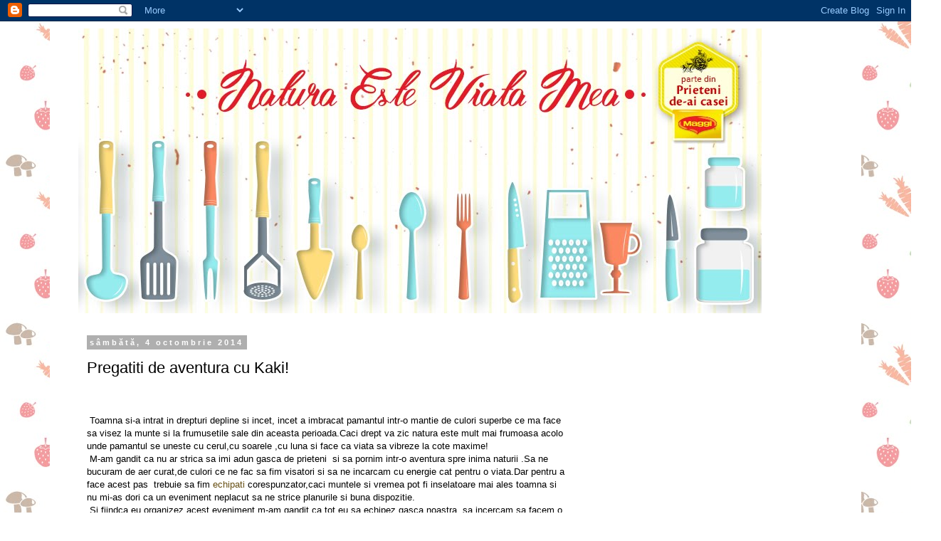

--- FILE ---
content_type: text/html; charset=UTF-8
request_url: http://abetinazambeste.blogspot.com/2014/10/si-intrat-in-drepturi-depline-si-incet.html
body_size: 22004
content:
<!DOCTYPE html>
<html class='v2' dir='ltr' lang='ro'>
<head>
<link href='https://www.blogger.com/static/v1/widgets/335934321-css_bundle_v2.css' rel='stylesheet' type='text/css'/>
<meta content='width=1100' name='viewport'/>
<meta content='text/html; charset=UTF-8' http-equiv='Content-Type'/>
<meta content='blogger' name='generator'/>
<link href='http://abetinazambeste.blogspot.com/favicon.ico' rel='icon' type='image/x-icon'/>
<link href='http://abetinazambeste.blogspot.com/2014/10/si-intrat-in-drepturi-depline-si-incet.html' rel='canonical'/>
<link rel="alternate" type="application/atom+xml" title="natura este viata mea - Atom" href="http://abetinazambeste.blogspot.com/feeds/posts/default" />
<link rel="alternate" type="application/rss+xml" title="natura este viata mea - RSS" href="http://abetinazambeste.blogspot.com/feeds/posts/default?alt=rss" />
<link rel="service.post" type="application/atom+xml" title="natura este viata mea - Atom" href="https://www.blogger.com/feeds/2676113489012705806/posts/default" />

<link rel="alternate" type="application/atom+xml" title="natura este viata mea - Atom" href="http://abetinazambeste.blogspot.com/feeds/7725120966404360358/comments/default" />
<!--Can't find substitution for tag [blog.ieCssRetrofitLinks]-->
<link href='https://blogger.googleusercontent.com/img/b/R29vZ2xl/AVvXsEgkNQut_EqlfSFcfQ7-A0ULzlCGo0Qce9ncx1NDPgWPNJrj-pY_IjG-ktQulsO6OGJaIxykcE5kHSWogEUn6PZByhveaXLkFupaoatZBqUMpnxiU6rHzZE9zixSHhzhmn4e7vQTxsLdLgiz/s1600/ghete-trekking-fox-thermo-5580h.jpg' rel='image_src'/>
<meta content='http://abetinazambeste.blogspot.com/2014/10/si-intrat-in-drepturi-depline-si-incet.html' property='og:url'/>
<meta content='Pregatiti de aventura cu Kaki!' property='og:title'/>
<meta content='   Toamna si-a intrat in drepturi depline si incet, incet a imbracat pamantul intr-o mantie de culori superbe ce ma face sa visez la munte s...' property='og:description'/>
<meta content='https://blogger.googleusercontent.com/img/b/R29vZ2xl/AVvXsEgkNQut_EqlfSFcfQ7-A0ULzlCGo0Qce9ncx1NDPgWPNJrj-pY_IjG-ktQulsO6OGJaIxykcE5kHSWogEUn6PZByhveaXLkFupaoatZBqUMpnxiU6rHzZE9zixSHhzhmn4e7vQTxsLdLgiz/w1200-h630-p-k-no-nu/ghete-trekking-fox-thermo-5580h.jpg' property='og:image'/>
<title>natura este viata mea: Pregatiti de aventura cu Kaki!</title>
<style id='page-skin-1' type='text/css'><!--
/*
-----------------------------------------------
Blogger Template Style
Name:     Simple
Designer: Blogger
URL:      www.blogger.com
----------------------------------------------- */
/* Content
----------------------------------------------- */
body {
font: normal normal 12px 'Trebuchet MS', Trebuchet, Verdana, sans-serif;
color: #000000;
background: #ffffff url(http://2.bp.blogspot.com/-jZanvt0bZ-8/V-KfCyDmdpI/AAAAAAAAIDE/j9eMkNmdnv05UXPTQcZnGXNYKfW-Uog7gCK4B/s0/pattern_7.jpg) repeat fixed top left;
padding: 0 0 0 0;
}
html body .region-inner {
min-width: 0;
max-width: 100%;
width: auto;
}
h2 {
font-size: 22px;
}
a:link {
text-decoration:none;
color: #664e12;
}
a:visited {
text-decoration:none;
color: #6f6f6f;
}
a:hover {
text-decoration:underline;
color: #ffcd0e;
}
.body-fauxcolumn-outer .fauxcolumn-inner {
background: transparent none repeat scroll top left;
_background-image: none;
}
.body-fauxcolumn-outer .cap-top {
position: absolute;
z-index: 1;
height: 400px;
width: 100%;
}
.body-fauxcolumn-outer .cap-top .cap-left {
width: 100%;
background: transparent none repeat-x scroll top left;
_background-image: none;
}
.content-outer {
-moz-box-shadow: 0 0 0 rgba(0, 0, 0, .15);
-webkit-box-shadow: 0 0 0 rgba(0, 0, 0, .15);
-goog-ms-box-shadow: 0 0 0 #333333;
box-shadow: 0 0 0 rgba(0, 0, 0, .15);
margin-bottom: 1px;
}
.content-inner {
padding: 10px 40px;
}
.content-inner {
background-color: #ffffff;
}
/* Header
----------------------------------------------- */
.header-outer {
background: transparent none repeat-x scroll 0 -400px;
_background-image: none;
}
.Header h1 {
font: normal normal 40px 'Trebuchet MS',Trebuchet,Verdana,sans-serif;
color: #000000;
text-shadow: 0 0 0 rgba(0, 0, 0, .2);
}
.Header h1 a {
color: #000000;
}
.Header .description {
font-size: 18px;
color: #000000;
}
.header-inner .Header .titlewrapper {
padding: 22px 0;
}
.header-inner .Header .descriptionwrapper {
padding: 0 0;
}
/* Tabs
----------------------------------------------- */
.tabs-inner .section:first-child {
border-top: 0 solid #d5d5d5;
}
.tabs-inner .section:first-child ul {
margin-top: -1px;
border-top: 1px solid #d5d5d5;
border-left: 1px solid #d5d5d5;
border-right: 1px solid #d5d5d5;
}
.tabs-inner .widget ul {
background: transparent none repeat-x scroll 0 -800px;
_background-image: none;
border-bottom: 1px solid #d5d5d5;
margin-top: 0;
margin-left: -30px;
margin-right: -30px;
}
.tabs-inner .widget li a {
display: inline-block;
padding: .6em 1em;
font: normal normal 12px 'Trebuchet MS', Trebuchet, Verdana, sans-serif;
color: #000000;
border-left: 1px solid #ffffff;
border-right: 1px solid #d5d5d5;
}
.tabs-inner .widget li:first-child a {
border-left: none;
}
.tabs-inner .widget li.selected a, .tabs-inner .widget li a:hover {
color: #000000;
background-color: #e7e7e7;
text-decoration: none;
}
/* Columns
----------------------------------------------- */
.main-outer {
border-top: 0 solid transparent;
}
.fauxcolumn-left-outer .fauxcolumn-inner {
border-right: 1px solid transparent;
}
.fauxcolumn-right-outer .fauxcolumn-inner {
border-left: 1px solid transparent;
}
/* Headings
----------------------------------------------- */
div.widget > h2,
div.widget h2.title {
margin: 0 0 1em 0;
font: normal bold 11px 'Trebuchet MS',Trebuchet,Verdana,sans-serif;
color: #000000;
}
/* Widgets
----------------------------------------------- */
.widget .zippy {
color: #868686;
text-shadow: 2px 2px 1px rgba(0, 0, 0, .1);
}
.widget .popular-posts ul {
list-style: none;
}
/* Posts
----------------------------------------------- */
h2.date-header {
font: normal bold 11px Arial, Tahoma, Helvetica, FreeSans, sans-serif;
}
.date-header span {
background-color: #afafaf;
color: #ffffff;
padding: 0.4em;
letter-spacing: 3px;
margin: inherit;
}
.main-inner {
padding-top: 35px;
padding-bottom: 65px;
}
.main-inner .column-center-inner {
padding: 0 0;
}
.main-inner .column-center-inner .section {
margin: 0 1em;
}
.post {
margin: 0 0 45px 0;
}
h3.post-title, .comments h4 {
font: normal normal 22px 'Trebuchet MS',Trebuchet,Verdana,sans-serif;
margin: .75em 0 0;
}
.post-body {
font-size: 110%;
line-height: 1.4;
position: relative;
}
.post-body img, .post-body .tr-caption-container, .Profile img, .Image img,
.BlogList .item-thumbnail img {
padding: 2px;
background: #ffffff;
border: 1px solid #e7e7e7;
-moz-box-shadow: 1px 1px 5px rgba(0, 0, 0, .1);
-webkit-box-shadow: 1px 1px 5px rgba(0, 0, 0, .1);
box-shadow: 1px 1px 5px rgba(0, 0, 0, .1);
}
.post-body img, .post-body .tr-caption-container {
padding: 5px;
}
.post-body .tr-caption-container {
color: #000000;
}
.post-body .tr-caption-container img {
padding: 0;
background: transparent;
border: none;
-moz-box-shadow: 0 0 0 rgba(0, 0, 0, .1);
-webkit-box-shadow: 0 0 0 rgba(0, 0, 0, .1);
box-shadow: 0 0 0 rgba(0, 0, 0, .1);
}
.post-header {
margin: 0 0 1.5em;
line-height: 1.6;
font-size: 90%;
}
.post-footer {
margin: 20px -2px 0;
padding: 5px 10px;
color: #000000;
background-color: #e7e7e7;
border-bottom: 1px solid #e7e7e7;
line-height: 1.6;
font-size: 90%;
}
#comments .comment-author {
padding-top: 1.5em;
border-top: 1px solid transparent;
background-position: 0 1.5em;
}
#comments .comment-author:first-child {
padding-top: 0;
border-top: none;
}
.avatar-image-container {
margin: .2em 0 0;
}
#comments .avatar-image-container img {
border: 1px solid #e7e7e7;
}
/* Comments
----------------------------------------------- */
.comments .comments-content .icon.blog-author {
background-repeat: no-repeat;
background-image: url([data-uri]);
}
.comments .comments-content .loadmore a {
border-top: 1px solid #868686;
border-bottom: 1px solid #868686;
}
.comments .comment-thread.inline-thread {
background-color: #e7e7e7;
}
.comments .continue {
border-top: 2px solid #868686;
}
/* Accents
---------------------------------------------- */
.section-columns td.columns-cell {
border-left: 1px solid transparent;
}
.blog-pager {
background: transparent url(//www.blogblog.com/1kt/simple/paging_dot.png) repeat-x scroll top center;
}
.blog-pager-older-link, .home-link,
.blog-pager-newer-link {
background-color: #ffffff;
padding: 5px;
}
.footer-outer {
border-top: 1px dashed #bbbbbb;
}
/* Mobile
----------------------------------------------- */
body.mobile  {
background-size: auto;
}
.mobile .body-fauxcolumn-outer {
background: transparent none repeat scroll top left;
}
.mobile .body-fauxcolumn-outer .cap-top {
background-size: 100% auto;
}
.mobile .content-outer {
-webkit-box-shadow: 0 0 3px rgba(0, 0, 0, .15);
box-shadow: 0 0 3px rgba(0, 0, 0, .15);
}
.mobile .tabs-inner .widget ul {
margin-left: 0;
margin-right: 0;
}
.mobile .post {
margin: 0;
}
.mobile .main-inner .column-center-inner .section {
margin: 0;
}
.mobile .date-header span {
padding: 0.1em 10px;
margin: 0 -10px;
}
.mobile h3.post-title {
margin: 0;
}
.mobile .blog-pager {
background: transparent none no-repeat scroll top center;
}
.mobile .footer-outer {
border-top: none;
}
.mobile .main-inner, .mobile .footer-inner {
background-color: #ffffff;
}
.mobile-index-contents {
color: #000000;
}
.mobile-link-button {
background-color: #664e12;
}
.mobile-link-button a:link, .mobile-link-button a:visited {
color: #ffffff;
}
.mobile .tabs-inner .section:first-child {
border-top: none;
}
.mobile .tabs-inner .PageList .widget-content {
background-color: #e7e7e7;
color: #000000;
border-top: 1px solid #d5d5d5;
border-bottom: 1px solid #d5d5d5;
}
.mobile .tabs-inner .PageList .widget-content .pagelist-arrow {
border-left: 1px solid #d5d5d5;
}

--></style>
<style id='template-skin-1' type='text/css'><!--
body {
min-width: 1140px;
}
.content-outer, .content-fauxcolumn-outer, .region-inner {
min-width: 1140px;
max-width: 1140px;
_width: 1140px;
}
.main-inner .columns {
padding-left: 0px;
padding-right: 360px;
}
.main-inner .fauxcolumn-center-outer {
left: 0px;
right: 360px;
/* IE6 does not respect left and right together */
_width: expression(this.parentNode.offsetWidth -
parseInt("0px") -
parseInt("360px") + 'px');
}
.main-inner .fauxcolumn-left-outer {
width: 0px;
}
.main-inner .fauxcolumn-right-outer {
width: 360px;
}
.main-inner .column-left-outer {
width: 0px;
right: 100%;
margin-left: -0px;
}
.main-inner .column-right-outer {
width: 360px;
margin-right: -360px;
}
#layout {
min-width: 0;
}
#layout .content-outer {
min-width: 0;
width: 800px;
}
#layout .region-inner {
min-width: 0;
width: auto;
}
body#layout div.add_widget {
padding: 8px;
}
body#layout div.add_widget a {
margin-left: 32px;
}
--></style>
<style>
    body {background-image:url(http\:\/\/2.bp.blogspot.com\/-jZanvt0bZ-8\/V-KfCyDmdpI\/AAAAAAAAIDE\/j9eMkNmdnv05UXPTQcZnGXNYKfW-Uog7gCK4B\/s0\/pattern_7.jpg);}
    
@media (max-width: 200px) { body {background-image:url(http\:\/\/2.bp.blogspot.com\/-jZanvt0bZ-8\/V-KfCyDmdpI\/AAAAAAAAIDE\/j9eMkNmdnv05UXPTQcZnGXNYKfW-Uog7gCK4B\/w200\/pattern_7.jpg);}}
@media (max-width: 400px) and (min-width: 201px) { body {background-image:url(http\:\/\/2.bp.blogspot.com\/-jZanvt0bZ-8\/V-KfCyDmdpI\/AAAAAAAAIDE\/j9eMkNmdnv05UXPTQcZnGXNYKfW-Uog7gCK4B\/w400\/pattern_7.jpg);}}
@media (max-width: 800px) and (min-width: 401px) { body {background-image:url(http\:\/\/2.bp.blogspot.com\/-jZanvt0bZ-8\/V-KfCyDmdpI\/AAAAAAAAIDE\/j9eMkNmdnv05UXPTQcZnGXNYKfW-Uog7gCK4B\/w800\/pattern_7.jpg);}}
@media (max-width: 1200px) and (min-width: 801px) { body {background-image:url(http\:\/\/2.bp.blogspot.com\/-jZanvt0bZ-8\/V-KfCyDmdpI\/AAAAAAAAIDE\/j9eMkNmdnv05UXPTQcZnGXNYKfW-Uog7gCK4B\/w1200\/pattern_7.jpg);}}
/* Last tag covers anything over one higher than the previous max-size cap. */
@media (min-width: 1201px) { body {background-image:url(http\:\/\/2.bp.blogspot.com\/-jZanvt0bZ-8\/V-KfCyDmdpI\/AAAAAAAAIDE\/j9eMkNmdnv05UXPTQcZnGXNYKfW-Uog7gCK4B\/w1600\/pattern_7.jpg);}}
  </style>
<link href='https://www.blogger.com/dyn-css/authorization.css?targetBlogID=2676113489012705806&amp;zx=94a36903-7038-44a1-99c4-e4499f5bd18c' media='none' onload='if(media!=&#39;all&#39;)media=&#39;all&#39;' rel='stylesheet'/><noscript><link href='https://www.blogger.com/dyn-css/authorization.css?targetBlogID=2676113489012705806&amp;zx=94a36903-7038-44a1-99c4-e4499f5bd18c' rel='stylesheet'/></noscript>
<meta name='google-adsense-platform-account' content='ca-host-pub-1556223355139109'/>
<meta name='google-adsense-platform-domain' content='blogspot.com'/>

<!-- data-ad-client=ca-pub-3685605361384211 -->

</head>
<body class='loading variant-simplysimple'>
<div class='navbar section' id='navbar' name='Navbar'><div class='widget Navbar' data-version='1' id='Navbar1'><script type="text/javascript">
    function setAttributeOnload(object, attribute, val) {
      if(window.addEventListener) {
        window.addEventListener('load',
          function(){ object[attribute] = val; }, false);
      } else {
        window.attachEvent('onload', function(){ object[attribute] = val; });
      }
    }
  </script>
<div id="navbar-iframe-container"></div>
<script type="text/javascript" src="https://apis.google.com/js/platform.js"></script>
<script type="text/javascript">
      gapi.load("gapi.iframes:gapi.iframes.style.bubble", function() {
        if (gapi.iframes && gapi.iframes.getContext) {
          gapi.iframes.getContext().openChild({
              url: 'https://www.blogger.com/navbar/2676113489012705806?po\x3d7725120966404360358\x26origin\x3dhttp://abetinazambeste.blogspot.com',
              where: document.getElementById("navbar-iframe-container"),
              id: "navbar-iframe"
          });
        }
      });
    </script><script type="text/javascript">
(function() {
var script = document.createElement('script');
script.type = 'text/javascript';
script.src = '//pagead2.googlesyndication.com/pagead/js/google_top_exp.js';
var head = document.getElementsByTagName('head')[0];
if (head) {
head.appendChild(script);
}})();
</script>
</div></div>
<div class='body-fauxcolumns'>
<div class='fauxcolumn-outer body-fauxcolumn-outer'>
<div class='cap-top'>
<div class='cap-left'></div>
<div class='cap-right'></div>
</div>
<div class='fauxborder-left'>
<div class='fauxborder-right'></div>
<div class='fauxcolumn-inner'>
</div>
</div>
<div class='cap-bottom'>
<div class='cap-left'></div>
<div class='cap-right'></div>
</div>
</div>
</div>
<div class='content'>
<div class='content-fauxcolumns'>
<div class='fauxcolumn-outer content-fauxcolumn-outer'>
<div class='cap-top'>
<div class='cap-left'></div>
<div class='cap-right'></div>
</div>
<div class='fauxborder-left'>
<div class='fauxborder-right'></div>
<div class='fauxcolumn-inner'>
</div>
</div>
<div class='cap-bottom'>
<div class='cap-left'></div>
<div class='cap-right'></div>
</div>
</div>
</div>
<div class='content-outer'>
<div class='content-cap-top cap-top'>
<div class='cap-left'></div>
<div class='cap-right'></div>
</div>
<div class='fauxborder-left content-fauxborder-left'>
<div class='fauxborder-right content-fauxborder-right'></div>
<div class='content-inner'>
<header>
<div class='header-outer'>
<div class='header-cap-top cap-top'>
<div class='cap-left'></div>
<div class='cap-right'></div>
</div>
<div class='fauxborder-left header-fauxborder-left'>
<div class='fauxborder-right header-fauxborder-right'></div>
<div class='region-inner header-inner'>
<div class='header section' id='header' name='Antet'><div class='widget Header' data-version='1' id='Header1'>
<div id='header-inner'>
<a href='http://abetinazambeste.blogspot.com/' style='display: block'>
<img alt='natura este viata mea' height='400px; ' id='Header1_headerimg' src='https://blogger.googleusercontent.com/img/b/R29vZ2xl/AVvXsEgM-Ih317zhXiXnb06KQfT9YHLlzwQNpm-8ACpUxxXELU8E_2e7wlzT02s73f0qFagiDNDD2dh9bCEDoCb_Ou56YRBxXDo0CRupHKy1GUbP_BqrGP48K-bZ5fkea7MV1VfYDmBx9CQHurI/s1600/brandusa_aluculesei.jpg' style='display: block' width='960px; '/>
</a>
</div>
</div></div>
</div>
</div>
<div class='header-cap-bottom cap-bottom'>
<div class='cap-left'></div>
<div class='cap-right'></div>
</div>
</div>
</header>
<div class='tabs-outer'>
<div class='tabs-cap-top cap-top'>
<div class='cap-left'></div>
<div class='cap-right'></div>
</div>
<div class='fauxborder-left tabs-fauxborder-left'>
<div class='fauxborder-right tabs-fauxborder-right'></div>
<div class='region-inner tabs-inner'>
<div class='tabs no-items section' id='crosscol' name='Coloana transversală'></div>
<div class='tabs no-items section' id='crosscol-overflow' name='Cross-Column 2'></div>
</div>
</div>
<div class='tabs-cap-bottom cap-bottom'>
<div class='cap-left'></div>
<div class='cap-right'></div>
</div>
</div>
<div class='main-outer'>
<div class='main-cap-top cap-top'>
<div class='cap-left'></div>
<div class='cap-right'></div>
</div>
<div class='fauxborder-left main-fauxborder-left'>
<div class='fauxborder-right main-fauxborder-right'></div>
<div class='region-inner main-inner'>
<div class='columns fauxcolumns'>
<div class='fauxcolumn-outer fauxcolumn-center-outer'>
<div class='cap-top'>
<div class='cap-left'></div>
<div class='cap-right'></div>
</div>
<div class='fauxborder-left'>
<div class='fauxborder-right'></div>
<div class='fauxcolumn-inner'>
</div>
</div>
<div class='cap-bottom'>
<div class='cap-left'></div>
<div class='cap-right'></div>
</div>
</div>
<div class='fauxcolumn-outer fauxcolumn-left-outer'>
<div class='cap-top'>
<div class='cap-left'></div>
<div class='cap-right'></div>
</div>
<div class='fauxborder-left'>
<div class='fauxborder-right'></div>
<div class='fauxcolumn-inner'>
</div>
</div>
<div class='cap-bottom'>
<div class='cap-left'></div>
<div class='cap-right'></div>
</div>
</div>
<div class='fauxcolumn-outer fauxcolumn-right-outer'>
<div class='cap-top'>
<div class='cap-left'></div>
<div class='cap-right'></div>
</div>
<div class='fauxborder-left'>
<div class='fauxborder-right'></div>
<div class='fauxcolumn-inner'>
</div>
</div>
<div class='cap-bottom'>
<div class='cap-left'></div>
<div class='cap-right'></div>
</div>
</div>
<!-- corrects IE6 width calculation -->
<div class='columns-inner'>
<div class='column-center-outer'>
<div class='column-center-inner'>
<div class='main section' id='main' name='Număr de telefon principal'><div class='widget Blog' data-version='1' id='Blog1'>
<div class='blog-posts hfeed'>

          <div class="date-outer">
        
<h2 class='date-header'><span>sâmbătă, 4 octombrie 2014</span></h2>

          <div class="date-posts">
        
<div class='post-outer'>
<div class='post hentry uncustomized-post-template' itemprop='blogPost' itemscope='itemscope' itemtype='http://schema.org/BlogPosting'>
<meta content='https://blogger.googleusercontent.com/img/b/R29vZ2xl/AVvXsEgkNQut_EqlfSFcfQ7-A0ULzlCGo0Qce9ncx1NDPgWPNJrj-pY_IjG-ktQulsO6OGJaIxykcE5kHSWogEUn6PZByhveaXLkFupaoatZBqUMpnxiU6rHzZE9zixSHhzhmn4e7vQTxsLdLgiz/s1600/ghete-trekking-fox-thermo-5580h.jpg' itemprop='image_url'/>
<meta content='2676113489012705806' itemprop='blogId'/>
<meta content='7725120966404360358' itemprop='postId'/>
<a name='7725120966404360358'></a>
<h3 class='post-title entry-title' itemprop='name'>
Pregatiti de aventura cu Kaki!
</h3>
<div class='post-header'>
<div class='post-header-line-1'></div>
</div>
<div class='post-body entry-content' id='post-body-7725120966404360358' itemprop='description articleBody'>
<br />
<br />
&nbsp;Toamna si-a intrat in drepturi depline si incet, incet a imbracat pamantul intr-o mantie de culori superbe ce ma face sa visez la munte si la frumusetile sale din aceasta perioada.Caci drept va zic natura este mult mai frumoasa acolo unde pamantul se uneste cu cerul,cu soarele ,cu luna si face ca viata sa vibreze la cote maxime!<br />
&nbsp;M-am gandit ca nu ar strica sa imi adun gasca de prieteni&nbsp; si sa pornim intr-o aventura spre inima naturii .Sa ne bucuram de aer curat,de culori ce ne fac sa fim visatori si sa ne incarcam cu energie cat pentru o viata.Dar pentru a face acest pas&nbsp; trebuie sa fim <a href="http://www.kaki.ro/" target="_blank">echipati</a> corespunzator,caci muntele si vremea pot fi inselatoare mai ales toamna si nu mi-as dori ca un eveniment neplacut sa ne strice planurile si buna dispozitie.<br />
&nbsp;Si fiindca eu organizez acest eveniment m-am gandit ca tot eu sa echipez gasca noastra ,sa incercam sa facem o echipa minunata si gata de aventura.Am colindat magazinele in lung si lat si se pare ca nimic nu am gasit pe placul meu si al echipei mele si am zis ca nu ar strica sa dam un raid pe la magazinele online sa vedem daca gasim ceva pe gustul nostru , pentru acest eveniment.Doar la un clik distana am gasit tot ce ne trebuie si am inceput echiparea pentru marea aventura! <br />
&nbsp;Am ales <a href="http://www.kaki.ro/categorii/ghete-iarna.php" target="_blank">ghete</a> potrivite ca masuri dar am zis sa fie si potrivite vremii de afara si asa am echipat pe toti dupa preferinte.Preturile sunt excelente si calitatea foarte buna!<br />
<br />
Aceasta este perechea mea preferata!<br />
<br />
<div class="separator" style="clear: both; text-align: center;">
<a href="https://blogger.googleusercontent.com/img/b/R29vZ2xl/AVvXsEgkNQut_EqlfSFcfQ7-A0ULzlCGo0Qce9ncx1NDPgWPNJrj-pY_IjG-ktQulsO6OGJaIxykcE5kHSWogEUn6PZByhveaXLkFupaoatZBqUMpnxiU6rHzZE9zixSHhzhmn4e7vQTxsLdLgiz/s1600/ghete-trekking-fox-thermo-5580h.jpg" imageanchor="1" style="margin-left: 1em; margin-right: 1em;"><img border="0" height="320" src="https://blogger.googleusercontent.com/img/b/R29vZ2xl/AVvXsEgkNQut_EqlfSFcfQ7-A0ULzlCGo0Qce9ncx1NDPgWPNJrj-pY_IjG-ktQulsO6OGJaIxykcE5kHSWogEUn6PZByhveaXLkFupaoatZBqUMpnxiU6rHzZE9zixSHhzhmn4e7vQTxsLdLgiz/s1600/ghete-trekking-fox-thermo-5580h.jpg" width="293" /></a></div>
<br />
<br />
<br />
<br />
<br />
&nbsp;Ca sa fim in ton cu natura m-am gandit ca&nbsp; imbracamintea ar trebui sa fie in culorile minunate ale toamnei ,asa vom simti ca facem parte din natura si natura face parte din noi si am adaugat in cosul nostru de cumparaturi <a href="http://www.kaki.ro/produse/pantaloni-bdu-ripstop-camuflaj-flecktarn.php" target="_blank">pantaloni de camuflaj</a> .Am gasit toate marimile ce ne interesau si cum am zis preturile sunt foarte bune!<br />
<br />
<div class="separator" style="clear: both; text-align: center;">
</div>
<div class="separator" style="clear: both; text-align: center;">
<a href="https://blogger.googleusercontent.com/img/b/R29vZ2xl/AVvXsEiqSldSAdAwwJGtsf8pLabZav9U0ZTpuwXK5vR9egNUdEQ4kq0f_-qf3nXCaOJo3aayVYfzlP62kxik8q5YIsnAuP9zCWxHzCRU8YExQGmLS4ve6gGzo1P4XhTZurhyphenhyphenC9nQHtzE4Ib1WMvn/s1600/pantaloni-us-vietnam-ripstop-tiger-strip-1173h.jpg" imageanchor="1" style="margin-left: 1em; margin-right: 1em;"><img border="0" height="320" src="https://blogger.googleusercontent.com/img/b/R29vZ2xl/AVvXsEiqSldSAdAwwJGtsf8pLabZav9U0ZTpuwXK5vR9egNUdEQ4kq0f_-qf3nXCaOJo3aayVYfzlP62kxik8q5YIsnAuP9zCWxHzCRU8YExQGmLS4ve6gGzo1P4XhTZurhyphenhyphenC9nQHtzE4Ib1WMvn/s1600/pantaloni-us-vietnam-ripstop-tiger-strip-1173h.jpg" width="122" /></a></div>
<br />
<br />
<br />
Adaugam in cosul de cumparaturi si&nbsp; jachete din bumbac calduroase cu multe buzunare in care eu sigur voi aduna pietricele de toate formele si toate culorile ,nu ma pot abtine,ce sa fac .Unde mai pui ca se pot strange la maneci si in talie ,asa frigul nu va patrunde pe sub ele si noi ne vom simti minunat.<br />
<br />
<br />
<div class="separator" style="clear: both; text-align: center;">
<a href="https://blogger.googleusercontent.com/img/b/R29vZ2xl/AVvXsEhp5Otlsa_Lg14ZXQSd4I1uuwlUBjKR2OrloUfdWYyRRz-blSBMjNz9RLCnnO2p1mQtur7Rx1zqu43ICxjKuKycufqVrN6ip-IThkPbA2hDt8jRnu5GQ6r6J-rr5HG1NYhiSpNLmh3UBId1/s1600/jacheta-vietnam-tiger-stripe-stonewashed-205h.jpg" imageanchor="1" style="margin-left: 1em; margin-right: 1em;"><img border="0" height="320" src="https://blogger.googleusercontent.com/img/b/R29vZ2xl/AVvXsEhp5Otlsa_Lg14ZXQSd4I1uuwlUBjKR2OrloUfdWYyRRz-blSBMjNz9RLCnnO2p1mQtur7Rx1zqu43ICxjKuKycufqVrN6ip-IThkPbA2hDt8jRnu5GQ6r6J-rr5HG1NYhiSpNLmh3UBId1/s1600/jacheta-vietnam-tiger-stripe-stonewashed-205h.jpg" width="285" /></a></div>
<br />
<br />
<br />
<br />
<br />
&nbsp;Si ca tinuta sa fie completa,am adaugat si sepci,dar nu orice fel de sepci,ci unele in ton cu muntele ,cu culorile toamnei si cu tinutele alese pentru acest mare eveniment!<br />
<br />
<br />
<div class="separator" style="clear: both; text-align: center;">
</div>
<br />
<div class="separator" style="clear: both; text-align: center;">
<a href="https://blogger.googleusercontent.com/img/b/R29vZ2xl/AVvXsEgx7uioOZbO5NXuSbLBkhRMwV8_GaYMOgsoro86IsWc6K_SIlcZv8IeNW5Y7y9iwxrX7i0hdzjTMlgG85ywHuknZDlzGlRcL6ZqXYTCdWiHUK_0NiZha-_QQTfMmbXDAUo_tV-aLhpR16oR/s1600/sapca.jpg" imageanchor="1" style="margin-left: 1em; margin-right: 1em;"><img border="0" height="223" src="https://blogger.googleusercontent.com/img/b/R29vZ2xl/AVvXsEgx7uioOZbO5NXuSbLBkhRMwV8_GaYMOgsoro86IsWc6K_SIlcZv8IeNW5Y7y9iwxrX7i0hdzjTMlgG85ywHuknZDlzGlRcL6ZqXYTCdWiHUK_0NiZha-_QQTfMmbXDAUo_tV-aLhpR16oR/s1600/sapca.jpg" width="320" /></a></div>
<div class="separator" style="clear: both; text-align: center;">
</div>
<br />
&nbsp;Noi ne-am echipat pentru o aventura de care in mod clar ne vom bucura si pe care nu o vom uita!<br />
&nbsp;Pe voi dragi prieteni ce va face sa va uniti ca o echipa si sa petreceti impreuna?<br />
<br />
<br />
<br />
<div style='clear: both;'></div>
</div>
<div class='post-footer'>
<div class='post-footer-line post-footer-line-1'>
<span class='post-author vcard'>
Publicat de
<span class='fn' itemprop='author' itemscope='itemscope' itemtype='http://schema.org/Person'>
<meta content='https://www.blogger.com/profile/10708801195592529022' itemprop='url'/>
<a class='g-profile' href='https://www.blogger.com/profile/10708801195592529022' rel='author' title='author profile'>
<span itemprop='name'>Natura este viata mea</span>
</a>
</span>
</span>
<span class='post-timestamp'>
la
<meta content='http://abetinazambeste.blogspot.com/2014/10/si-intrat-in-drepturi-depline-si-incet.html' itemprop='url'/>
<a class='timestamp-link' href='http://abetinazambeste.blogspot.com/2014/10/si-intrat-in-drepturi-depline-si-incet.html' rel='bookmark' title='permanent link'><abbr class='published' itemprop='datePublished' title='2014-10-04T00:44:00-07:00'>00:44</abbr></a>
</span>
<span class='post-comment-link'>
</span>
<span class='post-icons'>
<span class='item-control blog-admin pid-737193838'>
<a href='https://www.blogger.com/post-edit.g?blogID=2676113489012705806&postID=7725120966404360358&from=pencil' title='Editați postarea'>
<img alt='' class='icon-action' height='18' src='https://resources.blogblog.com/img/icon18_edit_allbkg.gif' width='18'/>
</a>
</span>
</span>
<div class='post-share-buttons goog-inline-block'>
<a class='goog-inline-block share-button sb-email' href='https://www.blogger.com/share-post.g?blogID=2676113489012705806&postID=7725120966404360358&target=email' target='_blank' title='Trimiteți  prin e-mail
'><span class='share-button-link-text'>Trimiteți  prin e-mail
</span></a><a class='goog-inline-block share-button sb-blog' href='https://www.blogger.com/share-post.g?blogID=2676113489012705806&postID=7725120966404360358&target=blog' onclick='window.open(this.href, "_blank", "height=270,width=475"); return false;' target='_blank' title='Postați pe blog!'><span class='share-button-link-text'>Postați pe blog!</span></a><a class='goog-inline-block share-button sb-twitter' href='https://www.blogger.com/share-post.g?blogID=2676113489012705806&postID=7725120966404360358&target=twitter' target='_blank' title='Trimiteți pe X'><span class='share-button-link-text'>Trimiteți pe X</span></a><a class='goog-inline-block share-button sb-facebook' href='https://www.blogger.com/share-post.g?blogID=2676113489012705806&postID=7725120966404360358&target=facebook' onclick='window.open(this.href, "_blank", "height=430,width=640"); return false;' target='_blank' title='Distribuiți pe Facebook'><span class='share-button-link-text'>Distribuiți pe Facebook</span></a><a class='goog-inline-block share-button sb-pinterest' href='https://www.blogger.com/share-post.g?blogID=2676113489012705806&postID=7725120966404360358&target=pinterest' target='_blank' title='Trimiteți către Pinterest'><span class='share-button-link-text'>Trimiteți către Pinterest</span></a>
</div>
</div>
<div class='post-footer-line post-footer-line-2'>
<span class='post-labels'>
</span>
</div>
<div class='post-footer-line post-footer-line-3'>
<span class='post-location'>
</span>
</div>
</div>
</div>
<div class='comments' id='comments'>
<a name='comments'></a>
<h4>4 comentarii:</h4>
<div class='comments-content'>
<script async='async' src='' type='text/javascript'></script>
<script type='text/javascript'>
    (function() {
      var items = null;
      var msgs = null;
      var config = {};

// <![CDATA[
      var cursor = null;
      if (items && items.length > 0) {
        cursor = parseInt(items[items.length - 1].timestamp) + 1;
      }

      var bodyFromEntry = function(entry) {
        var text = (entry &&
                    ((entry.content && entry.content.$t) ||
                     (entry.summary && entry.summary.$t))) ||
            '';
        if (entry && entry.gd$extendedProperty) {
          for (var k in entry.gd$extendedProperty) {
            if (entry.gd$extendedProperty[k].name == 'blogger.contentRemoved') {
              return '<span class="deleted-comment">' + text + '</span>';
            }
          }
        }
        return text;
      }

      var parse = function(data) {
        cursor = null;
        var comments = [];
        if (data && data.feed && data.feed.entry) {
          for (var i = 0, entry; entry = data.feed.entry[i]; i++) {
            var comment = {};
            // comment ID, parsed out of the original id format
            var id = /blog-(\d+).post-(\d+)/.exec(entry.id.$t);
            comment.id = id ? id[2] : null;
            comment.body = bodyFromEntry(entry);
            comment.timestamp = Date.parse(entry.published.$t) + '';
            if (entry.author && entry.author.constructor === Array) {
              var auth = entry.author[0];
              if (auth) {
                comment.author = {
                  name: (auth.name ? auth.name.$t : undefined),
                  profileUrl: (auth.uri ? auth.uri.$t : undefined),
                  avatarUrl: (auth.gd$image ? auth.gd$image.src : undefined)
                };
              }
            }
            if (entry.link) {
              if (entry.link[2]) {
                comment.link = comment.permalink = entry.link[2].href;
              }
              if (entry.link[3]) {
                var pid = /.*comments\/default\/(\d+)\?.*/.exec(entry.link[3].href);
                if (pid && pid[1]) {
                  comment.parentId = pid[1];
                }
              }
            }
            comment.deleteclass = 'item-control blog-admin';
            if (entry.gd$extendedProperty) {
              for (var k in entry.gd$extendedProperty) {
                if (entry.gd$extendedProperty[k].name == 'blogger.itemClass') {
                  comment.deleteclass += ' ' + entry.gd$extendedProperty[k].value;
                } else if (entry.gd$extendedProperty[k].name == 'blogger.displayTime') {
                  comment.displayTime = entry.gd$extendedProperty[k].value;
                }
              }
            }
            comments.push(comment);
          }
        }
        return comments;
      };

      var paginator = function(callback) {
        if (hasMore()) {
          var url = config.feed + '?alt=json&v=2&orderby=published&reverse=false&max-results=50';
          if (cursor) {
            url += '&published-min=' + new Date(cursor).toISOString();
          }
          window.bloggercomments = function(data) {
            var parsed = parse(data);
            cursor = parsed.length < 50 ? null
                : parseInt(parsed[parsed.length - 1].timestamp) + 1
            callback(parsed);
            window.bloggercomments = null;
          }
          url += '&callback=bloggercomments';
          var script = document.createElement('script');
          script.type = 'text/javascript';
          script.src = url;
          document.getElementsByTagName('head')[0].appendChild(script);
        }
      };
      var hasMore = function() {
        return !!cursor;
      };
      var getMeta = function(key, comment) {
        if ('iswriter' == key) {
          var matches = !!comment.author
              && comment.author.name == config.authorName
              && comment.author.profileUrl == config.authorUrl;
          return matches ? 'true' : '';
        } else if ('deletelink' == key) {
          return config.baseUri + '/comment/delete/'
               + config.blogId + '/' + comment.id;
        } else if ('deleteclass' == key) {
          return comment.deleteclass;
        }
        return '';
      };

      var replybox = null;
      var replyUrlParts = null;
      var replyParent = undefined;

      var onReply = function(commentId, domId) {
        if (replybox == null) {
          // lazily cache replybox, and adjust to suit this style:
          replybox = document.getElementById('comment-editor');
          if (replybox != null) {
            replybox.height = '250px';
            replybox.style.display = 'block';
            replyUrlParts = replybox.src.split('#');
          }
        }
        if (replybox && (commentId !== replyParent)) {
          replybox.src = '';
          document.getElementById(domId).insertBefore(replybox, null);
          replybox.src = replyUrlParts[0]
              + (commentId ? '&parentID=' + commentId : '')
              + '#' + replyUrlParts[1];
          replyParent = commentId;
        }
      };

      var hash = (window.location.hash || '#').substring(1);
      var startThread, targetComment;
      if (/^comment-form_/.test(hash)) {
        startThread = hash.substring('comment-form_'.length);
      } else if (/^c[0-9]+$/.test(hash)) {
        targetComment = hash.substring(1);
      }

      // Configure commenting API:
      var configJso = {
        'maxDepth': config.maxThreadDepth
      };
      var provider = {
        'id': config.postId,
        'data': items,
        'loadNext': paginator,
        'hasMore': hasMore,
        'getMeta': getMeta,
        'onReply': onReply,
        'rendered': true,
        'initComment': targetComment,
        'initReplyThread': startThread,
        'config': configJso,
        'messages': msgs
      };

      var render = function() {
        if (window.goog && window.goog.comments) {
          var holder = document.getElementById('comment-holder');
          window.goog.comments.render(holder, provider);
        }
      };

      // render now, or queue to render when library loads:
      if (window.goog && window.goog.comments) {
        render();
      } else {
        window.goog = window.goog || {};
        window.goog.comments = window.goog.comments || {};
        window.goog.comments.loadQueue = window.goog.comments.loadQueue || [];
        window.goog.comments.loadQueue.push(render);
      }
    })();
// ]]>
  </script>
<div id='comment-holder'>
<div class="comment-thread toplevel-thread"><ol id="top-ra"><li class="comment" id="c3964372524883276585"><div class="avatar-image-container"><img src="//www.blogger.com/img/blogger_logo_round_35.png" alt=""/></div><div class="comment-block"><div class="comment-header"><cite class="user"><a href="https://www.blogger.com/profile/17408577380886800880" rel="nofollow">Unknown</a></cite><span class="icon user "></span><span class="datetime secondary-text"><a rel="nofollow" href="http://abetinazambeste.blogspot.com/2014/10/si-intrat-in-drepturi-depline-si-incet.html?showComment=1412412113921#c3964372524883276585">4 octombrie 2014 la 01:41</a></span></div><p class="comment-content">Gata de expeditie! Drum bun si multi Km parcursi! Eu nu pot, dar tie iti doresc peisaje de vis , caci ai ales bine echipamentul, iar determinare pt. a fi in mijlocul naturii o ai slava Domnului :)</p><span class="comment-actions secondary-text"><a class="comment-reply" target="_self" data-comment-id="3964372524883276585">Răspundeți</a><span class="item-control blog-admin blog-admin pid-1412910957"><a target="_self" href="https://www.blogger.com/comment/delete/2676113489012705806/3964372524883276585">Ștergere</a></span></span></div><div class="comment-replies"><div id="c3964372524883276585-rt" class="comment-thread inline-thread hidden"><span class="thread-toggle thread-expanded"><span class="thread-arrow"></span><span class="thread-count"><a target="_self">Răspunsuri</a></span></span><ol id="c3964372524883276585-ra" class="thread-chrome thread-expanded"><div></div><div id="c3964372524883276585-continue" class="continue"><a class="comment-reply" target="_self" data-comment-id="3964372524883276585">Răspundeți</a></div></ol></div></div><div class="comment-replybox-single" id="c3964372524883276585-ce"></div></li><li class="comment" id="c5147202621967556137"><div class="avatar-image-container"><img src="//resources.blogblog.com/img/blank.gif" alt=""/></div><div class="comment-block"><div class="comment-header"><cite class="user">dumitrascu lacramioara</cite><span class="icon user "></span><span class="datetime secondary-text"><a rel="nofollow" href="http://abetinazambeste.blogspot.com/2014/10/si-intrat-in-drepturi-depline-si-incet.html?showComment=1412440770726#c5147202621967556137">4 octombrie 2014 la 09:39</a></span></div><p class="comment-content">felicitari pt.articol!-foarte frumos!</p><span class="comment-actions secondary-text"><a class="comment-reply" target="_self" data-comment-id="5147202621967556137">Răspundeți</a><span class="item-control blog-admin blog-admin pid-2144089307"><a target="_self" href="https://www.blogger.com/comment/delete/2676113489012705806/5147202621967556137">Ștergere</a></span></span></div><div class="comment-replies"><div id="c5147202621967556137-rt" class="comment-thread inline-thread hidden"><span class="thread-toggle thread-expanded"><span class="thread-arrow"></span><span class="thread-count"><a target="_self">Răspunsuri</a></span></span><ol id="c5147202621967556137-ra" class="thread-chrome thread-expanded"><div></div><div id="c5147202621967556137-continue" class="continue"><a class="comment-reply" target="_self" data-comment-id="5147202621967556137">Răspundeți</a></div></ol></div></div><div class="comment-replybox-single" id="c5147202621967556137-ce"></div></li><li class="comment" id="c3246971905836999590"><div class="avatar-image-container"><img src="//www.blogger.com/img/blogger_logo_round_35.png" alt=""/></div><div class="comment-block"><div class="comment-header"><cite class="user"><a href="https://www.blogger.com/profile/00274878112079506383" rel="nofollow">claudia hossu</a></cite><span class="icon user "></span><span class="datetime secondary-text"><a rel="nofollow" href="http://abetinazambeste.blogspot.com/2014/10/si-intrat-in-drepturi-depline-si-incet.html?showComment=1412494510412#c3246971905836999590">5 octombrie 2014 la 00:35</a></span></div><p class="comment-content">frumoasa sapca si bocanci minunat articol cu produse de calitate</p><span class="comment-actions secondary-text"><a class="comment-reply" target="_self" data-comment-id="3246971905836999590">Răspundeți</a><span class="item-control blog-admin blog-admin pid-1766756940"><a target="_self" href="https://www.blogger.com/comment/delete/2676113489012705806/3246971905836999590">Ștergere</a></span></span></div><div class="comment-replies"><div id="c3246971905836999590-rt" class="comment-thread inline-thread hidden"><span class="thread-toggle thread-expanded"><span class="thread-arrow"></span><span class="thread-count"><a target="_self">Răspunsuri</a></span></span><ol id="c3246971905836999590-ra" class="thread-chrome thread-expanded"><div></div><div id="c3246971905836999590-continue" class="continue"><a class="comment-reply" target="_self" data-comment-id="3246971905836999590">Răspundeți</a></div></ol></div></div><div class="comment-replybox-single" id="c3246971905836999590-ce"></div></li><li class="comment" id="c4707693091795028795"><div class="avatar-image-container"><img src="//www.blogger.com/img/blogger_logo_round_35.png" alt=""/></div><div class="comment-block"><div class="comment-header"><cite class="user"><a href="https://www.blogger.com/profile/04599395188469853287" rel="nofollow">hossu emil</a></cite><span class="icon user "></span><span class="datetime secondary-text"><a rel="nofollow" href="http://abetinazambeste.blogspot.com/2014/10/si-intrat-in-drepturi-depline-si-incet.html?showComment=1414051114615#c4707693091795028795">23 octombrie 2014 la 00:58</a></span></div><p class="comment-content">sapca si bocanci arata foarte bine mi-a placut mult articolul</p><span class="comment-actions secondary-text"><a class="comment-reply" target="_self" data-comment-id="4707693091795028795">Răspundeți</a><span class="item-control blog-admin blog-admin pid-1445868812"><a target="_self" href="https://www.blogger.com/comment/delete/2676113489012705806/4707693091795028795">Ștergere</a></span></span></div><div class="comment-replies"><div id="c4707693091795028795-rt" class="comment-thread inline-thread hidden"><span class="thread-toggle thread-expanded"><span class="thread-arrow"></span><span class="thread-count"><a target="_self">Răspunsuri</a></span></span><ol id="c4707693091795028795-ra" class="thread-chrome thread-expanded"><div></div><div id="c4707693091795028795-continue" class="continue"><a class="comment-reply" target="_self" data-comment-id="4707693091795028795">Răspundeți</a></div></ol></div></div><div class="comment-replybox-single" id="c4707693091795028795-ce"></div></li></ol><div id="top-continue" class="continue"><a class="comment-reply" target="_self">Adăugați un comentariu</a></div><div class="comment-replybox-thread" id="top-ce"></div><div class="loadmore hidden" data-post-id="7725120966404360358"><a target="_self">Încărcați mai multe...</a></div></div>
</div>
</div>
<p class='comment-footer'>
<div class='comment-form'>
<a name='comment-form'></a>
<p>
</p>
<a href='https://www.blogger.com/comment/frame/2676113489012705806?po=7725120966404360358&hl=ro&saa=85391&origin=http://abetinazambeste.blogspot.com' id='comment-editor-src'></a>
<iframe allowtransparency='true' class='blogger-iframe-colorize blogger-comment-from-post' frameborder='0' height='410px' id='comment-editor' name='comment-editor' src='' width='100%'></iframe>
<script src='https://www.blogger.com/static/v1/jsbin/2830521187-comment_from_post_iframe.js' type='text/javascript'></script>
<script type='text/javascript'>
      BLOG_CMT_createIframe('https://www.blogger.com/rpc_relay.html');
    </script>
</div>
</p>
<div id='backlinks-container'>
<div id='Blog1_backlinks-container'>
</div>
</div>
</div>
</div>
<div class='inline-ad'>
<script type="text/javascript">
    google_ad_client = "ca-pub-3685605361384211";
    google_ad_host = "ca-host-pub-1556223355139109";
    google_ad_host_channel = "L0007";
    google_ad_slot = "6545313485";
    google_ad_width = 300;
    google_ad_height = 250;
</script>
<!-- abetinazambeste_main_Blog1_300x250_as -->
<script type="text/javascript"
src="//pagead2.googlesyndication.com/pagead/show_ads.js">
</script>
</div>

        </div></div>
      
</div>
<div class='blog-pager' id='blog-pager'>
<span id='blog-pager-newer-link'>
<a class='blog-pager-newer-link' href='http://abetinazambeste.blogspot.com/2014/10/go-fun-yourself-cu-noul-aygo.html' id='Blog1_blog-pager-newer-link' title='Postare mai nouă'>Postare mai nouă</a>
</span>
<span id='blog-pager-older-link'>
<a class='blog-pager-older-link' href='http://abetinazambeste.blogspot.com/2014/10/vacanta-de-iarna-cu-prietenii-pe-schiuri.html' id='Blog1_blog-pager-older-link' title='Postare mai veche'>Postare mai veche</a>
</span>
<a class='home-link' href='http://abetinazambeste.blogspot.com/'>Pagina de pornire</a>
</div>
<div class='clear'></div>
<div class='post-feeds'>
<div class='feed-links'>
Abonați-vă la:
<a class='feed-link' href='http://abetinazambeste.blogspot.com/feeds/7725120966404360358/comments/default' target='_blank' type='application/atom+xml'>Postare comentarii (Atom)</a>
</div>
</div>
</div></div>
</div>
</div>
<div class='column-left-outer'>
<div class='column-left-inner'>
<aside>
</aside>
</div>
</div>
<div class='column-right-outer'>
<div class='column-right-inner'>
<aside>
<div class='sidebar section' id='sidebar-right-1'><div class='widget AdSense' data-version='1' id='AdSense1'>
<div class='widget-content'>
<script type="text/javascript">
    google_ad_client = "ca-pub-3685605361384211";
    google_ad_host = "ca-host-pub-1556223355139109";
    google_ad_slot = "1587063489";
    google_ad_width = 250;
    google_ad_height = 250;
</script>
<!-- abetinazambeste_sidebar-right-1_AdSense1_250x250_as -->
<script type="text/javascript"
src="//pagead2.googlesyndication.com/pagead/show_ads.js">
</script>
<div class='clear'></div>
</div>
</div><div class='widget BlogSearch' data-version='1' id='BlogSearch1'>
<h2 class='title'>Faceți căutări pe acest blog</h2>
<div class='widget-content'>
<div id='BlogSearch1_form'>
<form action='http://abetinazambeste.blogspot.com/search' class='gsc-search-box' target='_top'>
<table cellpadding='0' cellspacing='0' class='gsc-search-box'>
<tbody>
<tr>
<td class='gsc-input'>
<input autocomplete='off' class='gsc-input' name='q' size='10' title='search' type='text' value=''/>
</td>
<td class='gsc-search-button'>
<input class='gsc-search-button' title='search' type='submit' value='Căutare'/>
</td>
</tr>
</tbody>
</table>
</form>
</div>
</div>
<div class='clear'></div>
</div><div class='widget BlogArchive' data-version='1' id='BlogArchive1'>
<h2>Arhivă blog</h2>
<div class='widget-content'>
<div id='ArchiveList'>
<div id='BlogArchive1_ArchiveList'>
<ul class='hierarchy'>
<li class='archivedate collapsed'>
<a class='toggle' href='javascript:void(0)'>
<span class='zippy'>

        &#9658;&#160;
      
</span>
</a>
<a class='post-count-link' href='http://abetinazambeste.blogspot.com/2026/'>
2026
</a>
<span class='post-count' dir='ltr'>(4)</span>
<ul class='hierarchy'>
<li class='archivedate collapsed'>
<a class='toggle' href='javascript:void(0)'>
<span class='zippy'>

        &#9658;&#160;
      
</span>
</a>
<a class='post-count-link' href='http://abetinazambeste.blogspot.com/2026/01/'>
ianuarie
</a>
<span class='post-count' dir='ltr'>(4)</span>
</li>
</ul>
</li>
</ul>
<ul class='hierarchy'>
<li class='archivedate collapsed'>
<a class='toggle' href='javascript:void(0)'>
<span class='zippy'>

        &#9658;&#160;
      
</span>
</a>
<a class='post-count-link' href='http://abetinazambeste.blogspot.com/2025/'>
2025
</a>
<span class='post-count' dir='ltr'>(55)</span>
<ul class='hierarchy'>
<li class='archivedate collapsed'>
<a class='toggle' href='javascript:void(0)'>
<span class='zippy'>

        &#9658;&#160;
      
</span>
</a>
<a class='post-count-link' href='http://abetinazambeste.blogspot.com/2025/12/'>
decembrie
</a>
<span class='post-count' dir='ltr'>(4)</span>
</li>
</ul>
<ul class='hierarchy'>
<li class='archivedate collapsed'>
<a class='toggle' href='javascript:void(0)'>
<span class='zippy'>

        &#9658;&#160;
      
</span>
</a>
<a class='post-count-link' href='http://abetinazambeste.blogspot.com/2025/11/'>
noiembrie
</a>
<span class='post-count' dir='ltr'>(4)</span>
</li>
</ul>
<ul class='hierarchy'>
<li class='archivedate collapsed'>
<a class='toggle' href='javascript:void(0)'>
<span class='zippy'>

        &#9658;&#160;
      
</span>
</a>
<a class='post-count-link' href='http://abetinazambeste.blogspot.com/2025/10/'>
octombrie
</a>
<span class='post-count' dir='ltr'>(6)</span>
</li>
</ul>
<ul class='hierarchy'>
<li class='archivedate collapsed'>
<a class='toggle' href='javascript:void(0)'>
<span class='zippy'>

        &#9658;&#160;
      
</span>
</a>
<a class='post-count-link' href='http://abetinazambeste.blogspot.com/2025/09/'>
septembrie
</a>
<span class='post-count' dir='ltr'>(5)</span>
</li>
</ul>
<ul class='hierarchy'>
<li class='archivedate collapsed'>
<a class='toggle' href='javascript:void(0)'>
<span class='zippy'>

        &#9658;&#160;
      
</span>
</a>
<a class='post-count-link' href='http://abetinazambeste.blogspot.com/2025/08/'>
august
</a>
<span class='post-count' dir='ltr'>(3)</span>
</li>
</ul>
<ul class='hierarchy'>
<li class='archivedate collapsed'>
<a class='toggle' href='javascript:void(0)'>
<span class='zippy'>

        &#9658;&#160;
      
</span>
</a>
<a class='post-count-link' href='http://abetinazambeste.blogspot.com/2025/07/'>
iulie
</a>
<span class='post-count' dir='ltr'>(8)</span>
</li>
</ul>
<ul class='hierarchy'>
<li class='archivedate collapsed'>
<a class='toggle' href='javascript:void(0)'>
<span class='zippy'>

        &#9658;&#160;
      
</span>
</a>
<a class='post-count-link' href='http://abetinazambeste.blogspot.com/2025/06/'>
iunie
</a>
<span class='post-count' dir='ltr'>(3)</span>
</li>
</ul>
<ul class='hierarchy'>
<li class='archivedate collapsed'>
<a class='toggle' href='javascript:void(0)'>
<span class='zippy'>

        &#9658;&#160;
      
</span>
</a>
<a class='post-count-link' href='http://abetinazambeste.blogspot.com/2025/05/'>
mai
</a>
<span class='post-count' dir='ltr'>(3)</span>
</li>
</ul>
<ul class='hierarchy'>
<li class='archivedate collapsed'>
<a class='toggle' href='javascript:void(0)'>
<span class='zippy'>

        &#9658;&#160;
      
</span>
</a>
<a class='post-count-link' href='http://abetinazambeste.blogspot.com/2025/04/'>
aprilie
</a>
<span class='post-count' dir='ltr'>(3)</span>
</li>
</ul>
<ul class='hierarchy'>
<li class='archivedate collapsed'>
<a class='toggle' href='javascript:void(0)'>
<span class='zippy'>

        &#9658;&#160;
      
</span>
</a>
<a class='post-count-link' href='http://abetinazambeste.blogspot.com/2025/03/'>
martie
</a>
<span class='post-count' dir='ltr'>(4)</span>
</li>
</ul>
<ul class='hierarchy'>
<li class='archivedate collapsed'>
<a class='toggle' href='javascript:void(0)'>
<span class='zippy'>

        &#9658;&#160;
      
</span>
</a>
<a class='post-count-link' href='http://abetinazambeste.blogspot.com/2025/02/'>
februarie
</a>
<span class='post-count' dir='ltr'>(7)</span>
</li>
</ul>
<ul class='hierarchy'>
<li class='archivedate collapsed'>
<a class='toggle' href='javascript:void(0)'>
<span class='zippy'>

        &#9658;&#160;
      
</span>
</a>
<a class='post-count-link' href='http://abetinazambeste.blogspot.com/2025/01/'>
ianuarie
</a>
<span class='post-count' dir='ltr'>(5)</span>
</li>
</ul>
</li>
</ul>
<ul class='hierarchy'>
<li class='archivedate collapsed'>
<a class='toggle' href='javascript:void(0)'>
<span class='zippy'>

        &#9658;&#160;
      
</span>
</a>
<a class='post-count-link' href='http://abetinazambeste.blogspot.com/2024/'>
2024
</a>
<span class='post-count' dir='ltr'>(48)</span>
<ul class='hierarchy'>
<li class='archivedate collapsed'>
<a class='toggle' href='javascript:void(0)'>
<span class='zippy'>

        &#9658;&#160;
      
</span>
</a>
<a class='post-count-link' href='http://abetinazambeste.blogspot.com/2024/12/'>
decembrie
</a>
<span class='post-count' dir='ltr'>(1)</span>
</li>
</ul>
<ul class='hierarchy'>
<li class='archivedate collapsed'>
<a class='toggle' href='javascript:void(0)'>
<span class='zippy'>

        &#9658;&#160;
      
</span>
</a>
<a class='post-count-link' href='http://abetinazambeste.blogspot.com/2024/11/'>
noiembrie
</a>
<span class='post-count' dir='ltr'>(6)</span>
</li>
</ul>
<ul class='hierarchy'>
<li class='archivedate collapsed'>
<a class='toggle' href='javascript:void(0)'>
<span class='zippy'>

        &#9658;&#160;
      
</span>
</a>
<a class='post-count-link' href='http://abetinazambeste.blogspot.com/2024/10/'>
octombrie
</a>
<span class='post-count' dir='ltr'>(8)</span>
</li>
</ul>
<ul class='hierarchy'>
<li class='archivedate collapsed'>
<a class='toggle' href='javascript:void(0)'>
<span class='zippy'>

        &#9658;&#160;
      
</span>
</a>
<a class='post-count-link' href='http://abetinazambeste.blogspot.com/2024/09/'>
septembrie
</a>
<span class='post-count' dir='ltr'>(5)</span>
</li>
</ul>
<ul class='hierarchy'>
<li class='archivedate collapsed'>
<a class='toggle' href='javascript:void(0)'>
<span class='zippy'>

        &#9658;&#160;
      
</span>
</a>
<a class='post-count-link' href='http://abetinazambeste.blogspot.com/2024/08/'>
august
</a>
<span class='post-count' dir='ltr'>(3)</span>
</li>
</ul>
<ul class='hierarchy'>
<li class='archivedate collapsed'>
<a class='toggle' href='javascript:void(0)'>
<span class='zippy'>

        &#9658;&#160;
      
</span>
</a>
<a class='post-count-link' href='http://abetinazambeste.blogspot.com/2024/07/'>
iulie
</a>
<span class='post-count' dir='ltr'>(3)</span>
</li>
</ul>
<ul class='hierarchy'>
<li class='archivedate collapsed'>
<a class='toggle' href='javascript:void(0)'>
<span class='zippy'>

        &#9658;&#160;
      
</span>
</a>
<a class='post-count-link' href='http://abetinazambeste.blogspot.com/2024/06/'>
iunie
</a>
<span class='post-count' dir='ltr'>(5)</span>
</li>
</ul>
<ul class='hierarchy'>
<li class='archivedate collapsed'>
<a class='toggle' href='javascript:void(0)'>
<span class='zippy'>

        &#9658;&#160;
      
</span>
</a>
<a class='post-count-link' href='http://abetinazambeste.blogspot.com/2024/05/'>
mai
</a>
<span class='post-count' dir='ltr'>(2)</span>
</li>
</ul>
<ul class='hierarchy'>
<li class='archivedate collapsed'>
<a class='toggle' href='javascript:void(0)'>
<span class='zippy'>

        &#9658;&#160;
      
</span>
</a>
<a class='post-count-link' href='http://abetinazambeste.blogspot.com/2024/04/'>
aprilie
</a>
<span class='post-count' dir='ltr'>(3)</span>
</li>
</ul>
<ul class='hierarchy'>
<li class='archivedate collapsed'>
<a class='toggle' href='javascript:void(0)'>
<span class='zippy'>

        &#9658;&#160;
      
</span>
</a>
<a class='post-count-link' href='http://abetinazambeste.blogspot.com/2024/03/'>
martie
</a>
<span class='post-count' dir='ltr'>(4)</span>
</li>
</ul>
<ul class='hierarchy'>
<li class='archivedate collapsed'>
<a class='toggle' href='javascript:void(0)'>
<span class='zippy'>

        &#9658;&#160;
      
</span>
</a>
<a class='post-count-link' href='http://abetinazambeste.blogspot.com/2024/02/'>
februarie
</a>
<span class='post-count' dir='ltr'>(3)</span>
</li>
</ul>
<ul class='hierarchy'>
<li class='archivedate collapsed'>
<a class='toggle' href='javascript:void(0)'>
<span class='zippy'>

        &#9658;&#160;
      
</span>
</a>
<a class='post-count-link' href='http://abetinazambeste.blogspot.com/2024/01/'>
ianuarie
</a>
<span class='post-count' dir='ltr'>(5)</span>
</li>
</ul>
</li>
</ul>
<ul class='hierarchy'>
<li class='archivedate collapsed'>
<a class='toggle' href='javascript:void(0)'>
<span class='zippy'>

        &#9658;&#160;
      
</span>
</a>
<a class='post-count-link' href='http://abetinazambeste.blogspot.com/2023/'>
2023
</a>
<span class='post-count' dir='ltr'>(36)</span>
<ul class='hierarchy'>
<li class='archivedate collapsed'>
<a class='toggle' href='javascript:void(0)'>
<span class='zippy'>

        &#9658;&#160;
      
</span>
</a>
<a class='post-count-link' href='http://abetinazambeste.blogspot.com/2023/12/'>
decembrie
</a>
<span class='post-count' dir='ltr'>(1)</span>
</li>
</ul>
<ul class='hierarchy'>
<li class='archivedate collapsed'>
<a class='toggle' href='javascript:void(0)'>
<span class='zippy'>

        &#9658;&#160;
      
</span>
</a>
<a class='post-count-link' href='http://abetinazambeste.blogspot.com/2023/11/'>
noiembrie
</a>
<span class='post-count' dir='ltr'>(6)</span>
</li>
</ul>
<ul class='hierarchy'>
<li class='archivedate collapsed'>
<a class='toggle' href='javascript:void(0)'>
<span class='zippy'>

        &#9658;&#160;
      
</span>
</a>
<a class='post-count-link' href='http://abetinazambeste.blogspot.com/2023/10/'>
octombrie
</a>
<span class='post-count' dir='ltr'>(7)</span>
</li>
</ul>
<ul class='hierarchy'>
<li class='archivedate collapsed'>
<a class='toggle' href='javascript:void(0)'>
<span class='zippy'>

        &#9658;&#160;
      
</span>
</a>
<a class='post-count-link' href='http://abetinazambeste.blogspot.com/2023/09/'>
septembrie
</a>
<span class='post-count' dir='ltr'>(5)</span>
</li>
</ul>
<ul class='hierarchy'>
<li class='archivedate collapsed'>
<a class='toggle' href='javascript:void(0)'>
<span class='zippy'>

        &#9658;&#160;
      
</span>
</a>
<a class='post-count-link' href='http://abetinazambeste.blogspot.com/2023/08/'>
august
</a>
<span class='post-count' dir='ltr'>(2)</span>
</li>
</ul>
<ul class='hierarchy'>
<li class='archivedate collapsed'>
<a class='toggle' href='javascript:void(0)'>
<span class='zippy'>

        &#9658;&#160;
      
</span>
</a>
<a class='post-count-link' href='http://abetinazambeste.blogspot.com/2023/07/'>
iulie
</a>
<span class='post-count' dir='ltr'>(3)</span>
</li>
</ul>
<ul class='hierarchy'>
<li class='archivedate collapsed'>
<a class='toggle' href='javascript:void(0)'>
<span class='zippy'>

        &#9658;&#160;
      
</span>
</a>
<a class='post-count-link' href='http://abetinazambeste.blogspot.com/2023/06/'>
iunie
</a>
<span class='post-count' dir='ltr'>(1)</span>
</li>
</ul>
<ul class='hierarchy'>
<li class='archivedate collapsed'>
<a class='toggle' href='javascript:void(0)'>
<span class='zippy'>

        &#9658;&#160;
      
</span>
</a>
<a class='post-count-link' href='http://abetinazambeste.blogspot.com/2023/05/'>
mai
</a>
<span class='post-count' dir='ltr'>(3)</span>
</li>
</ul>
<ul class='hierarchy'>
<li class='archivedate collapsed'>
<a class='toggle' href='javascript:void(0)'>
<span class='zippy'>

        &#9658;&#160;
      
</span>
</a>
<a class='post-count-link' href='http://abetinazambeste.blogspot.com/2023/04/'>
aprilie
</a>
<span class='post-count' dir='ltr'>(1)</span>
</li>
</ul>
<ul class='hierarchy'>
<li class='archivedate collapsed'>
<a class='toggle' href='javascript:void(0)'>
<span class='zippy'>

        &#9658;&#160;
      
</span>
</a>
<a class='post-count-link' href='http://abetinazambeste.blogspot.com/2023/03/'>
martie
</a>
<span class='post-count' dir='ltr'>(2)</span>
</li>
</ul>
<ul class='hierarchy'>
<li class='archivedate collapsed'>
<a class='toggle' href='javascript:void(0)'>
<span class='zippy'>

        &#9658;&#160;
      
</span>
</a>
<a class='post-count-link' href='http://abetinazambeste.blogspot.com/2023/02/'>
februarie
</a>
<span class='post-count' dir='ltr'>(5)</span>
</li>
</ul>
</li>
</ul>
<ul class='hierarchy'>
<li class='archivedate collapsed'>
<a class='toggle' href='javascript:void(0)'>
<span class='zippy'>

        &#9658;&#160;
      
</span>
</a>
<a class='post-count-link' href='http://abetinazambeste.blogspot.com/2022/'>
2022
</a>
<span class='post-count' dir='ltr'>(26)</span>
<ul class='hierarchy'>
<li class='archivedate collapsed'>
<a class='toggle' href='javascript:void(0)'>
<span class='zippy'>

        &#9658;&#160;
      
</span>
</a>
<a class='post-count-link' href='http://abetinazambeste.blogspot.com/2022/12/'>
decembrie
</a>
<span class='post-count' dir='ltr'>(2)</span>
</li>
</ul>
<ul class='hierarchy'>
<li class='archivedate collapsed'>
<a class='toggle' href='javascript:void(0)'>
<span class='zippy'>

        &#9658;&#160;
      
</span>
</a>
<a class='post-count-link' href='http://abetinazambeste.blogspot.com/2022/11/'>
noiembrie
</a>
<span class='post-count' dir='ltr'>(2)</span>
</li>
</ul>
<ul class='hierarchy'>
<li class='archivedate collapsed'>
<a class='toggle' href='javascript:void(0)'>
<span class='zippy'>

        &#9658;&#160;
      
</span>
</a>
<a class='post-count-link' href='http://abetinazambeste.blogspot.com/2022/10/'>
octombrie
</a>
<span class='post-count' dir='ltr'>(4)</span>
</li>
</ul>
<ul class='hierarchy'>
<li class='archivedate collapsed'>
<a class='toggle' href='javascript:void(0)'>
<span class='zippy'>

        &#9658;&#160;
      
</span>
</a>
<a class='post-count-link' href='http://abetinazambeste.blogspot.com/2022/09/'>
septembrie
</a>
<span class='post-count' dir='ltr'>(2)</span>
</li>
</ul>
<ul class='hierarchy'>
<li class='archivedate collapsed'>
<a class='toggle' href='javascript:void(0)'>
<span class='zippy'>

        &#9658;&#160;
      
</span>
</a>
<a class='post-count-link' href='http://abetinazambeste.blogspot.com/2022/08/'>
august
</a>
<span class='post-count' dir='ltr'>(4)</span>
</li>
</ul>
<ul class='hierarchy'>
<li class='archivedate collapsed'>
<a class='toggle' href='javascript:void(0)'>
<span class='zippy'>

        &#9658;&#160;
      
</span>
</a>
<a class='post-count-link' href='http://abetinazambeste.blogspot.com/2022/07/'>
iulie
</a>
<span class='post-count' dir='ltr'>(1)</span>
</li>
</ul>
<ul class='hierarchy'>
<li class='archivedate collapsed'>
<a class='toggle' href='javascript:void(0)'>
<span class='zippy'>

        &#9658;&#160;
      
</span>
</a>
<a class='post-count-link' href='http://abetinazambeste.blogspot.com/2022/06/'>
iunie
</a>
<span class='post-count' dir='ltr'>(1)</span>
</li>
</ul>
<ul class='hierarchy'>
<li class='archivedate collapsed'>
<a class='toggle' href='javascript:void(0)'>
<span class='zippy'>

        &#9658;&#160;
      
</span>
</a>
<a class='post-count-link' href='http://abetinazambeste.blogspot.com/2022/03/'>
martie
</a>
<span class='post-count' dir='ltr'>(3)</span>
</li>
</ul>
<ul class='hierarchy'>
<li class='archivedate collapsed'>
<a class='toggle' href='javascript:void(0)'>
<span class='zippy'>

        &#9658;&#160;
      
</span>
</a>
<a class='post-count-link' href='http://abetinazambeste.blogspot.com/2022/02/'>
februarie
</a>
<span class='post-count' dir='ltr'>(3)</span>
</li>
</ul>
<ul class='hierarchy'>
<li class='archivedate collapsed'>
<a class='toggle' href='javascript:void(0)'>
<span class='zippy'>

        &#9658;&#160;
      
</span>
</a>
<a class='post-count-link' href='http://abetinazambeste.blogspot.com/2022/01/'>
ianuarie
</a>
<span class='post-count' dir='ltr'>(4)</span>
</li>
</ul>
</li>
</ul>
<ul class='hierarchy'>
<li class='archivedate collapsed'>
<a class='toggle' href='javascript:void(0)'>
<span class='zippy'>

        &#9658;&#160;
      
</span>
</a>
<a class='post-count-link' href='http://abetinazambeste.blogspot.com/2021/'>
2021
</a>
<span class='post-count' dir='ltr'>(63)</span>
<ul class='hierarchy'>
<li class='archivedate collapsed'>
<a class='toggle' href='javascript:void(0)'>
<span class='zippy'>

        &#9658;&#160;
      
</span>
</a>
<a class='post-count-link' href='http://abetinazambeste.blogspot.com/2021/12/'>
decembrie
</a>
<span class='post-count' dir='ltr'>(4)</span>
</li>
</ul>
<ul class='hierarchy'>
<li class='archivedate collapsed'>
<a class='toggle' href='javascript:void(0)'>
<span class='zippy'>

        &#9658;&#160;
      
</span>
</a>
<a class='post-count-link' href='http://abetinazambeste.blogspot.com/2021/11/'>
noiembrie
</a>
<span class='post-count' dir='ltr'>(4)</span>
</li>
</ul>
<ul class='hierarchy'>
<li class='archivedate collapsed'>
<a class='toggle' href='javascript:void(0)'>
<span class='zippy'>

        &#9658;&#160;
      
</span>
</a>
<a class='post-count-link' href='http://abetinazambeste.blogspot.com/2021/10/'>
octombrie
</a>
<span class='post-count' dir='ltr'>(3)</span>
</li>
</ul>
<ul class='hierarchy'>
<li class='archivedate collapsed'>
<a class='toggle' href='javascript:void(0)'>
<span class='zippy'>

        &#9658;&#160;
      
</span>
</a>
<a class='post-count-link' href='http://abetinazambeste.blogspot.com/2021/09/'>
septembrie
</a>
<span class='post-count' dir='ltr'>(7)</span>
</li>
</ul>
<ul class='hierarchy'>
<li class='archivedate collapsed'>
<a class='toggle' href='javascript:void(0)'>
<span class='zippy'>

        &#9658;&#160;
      
</span>
</a>
<a class='post-count-link' href='http://abetinazambeste.blogspot.com/2021/08/'>
august
</a>
<span class='post-count' dir='ltr'>(4)</span>
</li>
</ul>
<ul class='hierarchy'>
<li class='archivedate collapsed'>
<a class='toggle' href='javascript:void(0)'>
<span class='zippy'>

        &#9658;&#160;
      
</span>
</a>
<a class='post-count-link' href='http://abetinazambeste.blogspot.com/2021/07/'>
iulie
</a>
<span class='post-count' dir='ltr'>(3)</span>
</li>
</ul>
<ul class='hierarchy'>
<li class='archivedate collapsed'>
<a class='toggle' href='javascript:void(0)'>
<span class='zippy'>

        &#9658;&#160;
      
</span>
</a>
<a class='post-count-link' href='http://abetinazambeste.blogspot.com/2021/06/'>
iunie
</a>
<span class='post-count' dir='ltr'>(8)</span>
</li>
</ul>
<ul class='hierarchy'>
<li class='archivedate collapsed'>
<a class='toggle' href='javascript:void(0)'>
<span class='zippy'>

        &#9658;&#160;
      
</span>
</a>
<a class='post-count-link' href='http://abetinazambeste.blogspot.com/2021/05/'>
mai
</a>
<span class='post-count' dir='ltr'>(6)</span>
</li>
</ul>
<ul class='hierarchy'>
<li class='archivedate collapsed'>
<a class='toggle' href='javascript:void(0)'>
<span class='zippy'>

        &#9658;&#160;
      
</span>
</a>
<a class='post-count-link' href='http://abetinazambeste.blogspot.com/2021/04/'>
aprilie
</a>
<span class='post-count' dir='ltr'>(4)</span>
</li>
</ul>
<ul class='hierarchy'>
<li class='archivedate collapsed'>
<a class='toggle' href='javascript:void(0)'>
<span class='zippy'>

        &#9658;&#160;
      
</span>
</a>
<a class='post-count-link' href='http://abetinazambeste.blogspot.com/2021/03/'>
martie
</a>
<span class='post-count' dir='ltr'>(5)</span>
</li>
</ul>
<ul class='hierarchy'>
<li class='archivedate collapsed'>
<a class='toggle' href='javascript:void(0)'>
<span class='zippy'>

        &#9658;&#160;
      
</span>
</a>
<a class='post-count-link' href='http://abetinazambeste.blogspot.com/2021/02/'>
februarie
</a>
<span class='post-count' dir='ltr'>(8)</span>
</li>
</ul>
<ul class='hierarchy'>
<li class='archivedate collapsed'>
<a class='toggle' href='javascript:void(0)'>
<span class='zippy'>

        &#9658;&#160;
      
</span>
</a>
<a class='post-count-link' href='http://abetinazambeste.blogspot.com/2021/01/'>
ianuarie
</a>
<span class='post-count' dir='ltr'>(7)</span>
</li>
</ul>
</li>
</ul>
<ul class='hierarchy'>
<li class='archivedate collapsed'>
<a class='toggle' href='javascript:void(0)'>
<span class='zippy'>

        &#9658;&#160;
      
</span>
</a>
<a class='post-count-link' href='http://abetinazambeste.blogspot.com/2020/'>
2020
</a>
<span class='post-count' dir='ltr'>(69)</span>
<ul class='hierarchy'>
<li class='archivedate collapsed'>
<a class='toggle' href='javascript:void(0)'>
<span class='zippy'>

        &#9658;&#160;
      
</span>
</a>
<a class='post-count-link' href='http://abetinazambeste.blogspot.com/2020/12/'>
decembrie
</a>
<span class='post-count' dir='ltr'>(2)</span>
</li>
</ul>
<ul class='hierarchy'>
<li class='archivedate collapsed'>
<a class='toggle' href='javascript:void(0)'>
<span class='zippy'>

        &#9658;&#160;
      
</span>
</a>
<a class='post-count-link' href='http://abetinazambeste.blogspot.com/2020/11/'>
noiembrie
</a>
<span class='post-count' dir='ltr'>(1)</span>
</li>
</ul>
<ul class='hierarchy'>
<li class='archivedate collapsed'>
<a class='toggle' href='javascript:void(0)'>
<span class='zippy'>

        &#9658;&#160;
      
</span>
</a>
<a class='post-count-link' href='http://abetinazambeste.blogspot.com/2020/10/'>
octombrie
</a>
<span class='post-count' dir='ltr'>(7)</span>
</li>
</ul>
<ul class='hierarchy'>
<li class='archivedate collapsed'>
<a class='toggle' href='javascript:void(0)'>
<span class='zippy'>

        &#9658;&#160;
      
</span>
</a>
<a class='post-count-link' href='http://abetinazambeste.blogspot.com/2020/09/'>
septembrie
</a>
<span class='post-count' dir='ltr'>(5)</span>
</li>
</ul>
<ul class='hierarchy'>
<li class='archivedate collapsed'>
<a class='toggle' href='javascript:void(0)'>
<span class='zippy'>

        &#9658;&#160;
      
</span>
</a>
<a class='post-count-link' href='http://abetinazambeste.blogspot.com/2020/08/'>
august
</a>
<span class='post-count' dir='ltr'>(7)</span>
</li>
</ul>
<ul class='hierarchy'>
<li class='archivedate collapsed'>
<a class='toggle' href='javascript:void(0)'>
<span class='zippy'>

        &#9658;&#160;
      
</span>
</a>
<a class='post-count-link' href='http://abetinazambeste.blogspot.com/2020/07/'>
iulie
</a>
<span class='post-count' dir='ltr'>(7)</span>
</li>
</ul>
<ul class='hierarchy'>
<li class='archivedate collapsed'>
<a class='toggle' href='javascript:void(0)'>
<span class='zippy'>

        &#9658;&#160;
      
</span>
</a>
<a class='post-count-link' href='http://abetinazambeste.blogspot.com/2020/06/'>
iunie
</a>
<span class='post-count' dir='ltr'>(5)</span>
</li>
</ul>
<ul class='hierarchy'>
<li class='archivedate collapsed'>
<a class='toggle' href='javascript:void(0)'>
<span class='zippy'>

        &#9658;&#160;
      
</span>
</a>
<a class='post-count-link' href='http://abetinazambeste.blogspot.com/2020/05/'>
mai
</a>
<span class='post-count' dir='ltr'>(10)</span>
</li>
</ul>
<ul class='hierarchy'>
<li class='archivedate collapsed'>
<a class='toggle' href='javascript:void(0)'>
<span class='zippy'>

        &#9658;&#160;
      
</span>
</a>
<a class='post-count-link' href='http://abetinazambeste.blogspot.com/2020/04/'>
aprilie
</a>
<span class='post-count' dir='ltr'>(8)</span>
</li>
</ul>
<ul class='hierarchy'>
<li class='archivedate collapsed'>
<a class='toggle' href='javascript:void(0)'>
<span class='zippy'>

        &#9658;&#160;
      
</span>
</a>
<a class='post-count-link' href='http://abetinazambeste.blogspot.com/2020/03/'>
martie
</a>
<span class='post-count' dir='ltr'>(5)</span>
</li>
</ul>
<ul class='hierarchy'>
<li class='archivedate collapsed'>
<a class='toggle' href='javascript:void(0)'>
<span class='zippy'>

        &#9658;&#160;
      
</span>
</a>
<a class='post-count-link' href='http://abetinazambeste.blogspot.com/2020/02/'>
februarie
</a>
<span class='post-count' dir='ltr'>(6)</span>
</li>
</ul>
<ul class='hierarchy'>
<li class='archivedate collapsed'>
<a class='toggle' href='javascript:void(0)'>
<span class='zippy'>

        &#9658;&#160;
      
</span>
</a>
<a class='post-count-link' href='http://abetinazambeste.blogspot.com/2020/01/'>
ianuarie
</a>
<span class='post-count' dir='ltr'>(6)</span>
</li>
</ul>
</li>
</ul>
<ul class='hierarchy'>
<li class='archivedate collapsed'>
<a class='toggle' href='javascript:void(0)'>
<span class='zippy'>

        &#9658;&#160;
      
</span>
</a>
<a class='post-count-link' href='http://abetinazambeste.blogspot.com/2019/'>
2019
</a>
<span class='post-count' dir='ltr'>(70)</span>
<ul class='hierarchy'>
<li class='archivedate collapsed'>
<a class='toggle' href='javascript:void(0)'>
<span class='zippy'>

        &#9658;&#160;
      
</span>
</a>
<a class='post-count-link' href='http://abetinazambeste.blogspot.com/2019/12/'>
decembrie
</a>
<span class='post-count' dir='ltr'>(1)</span>
</li>
</ul>
<ul class='hierarchy'>
<li class='archivedate collapsed'>
<a class='toggle' href='javascript:void(0)'>
<span class='zippy'>

        &#9658;&#160;
      
</span>
</a>
<a class='post-count-link' href='http://abetinazambeste.blogspot.com/2019/11/'>
noiembrie
</a>
<span class='post-count' dir='ltr'>(3)</span>
</li>
</ul>
<ul class='hierarchy'>
<li class='archivedate collapsed'>
<a class='toggle' href='javascript:void(0)'>
<span class='zippy'>

        &#9658;&#160;
      
</span>
</a>
<a class='post-count-link' href='http://abetinazambeste.blogspot.com/2019/10/'>
octombrie
</a>
<span class='post-count' dir='ltr'>(6)</span>
</li>
</ul>
<ul class='hierarchy'>
<li class='archivedate collapsed'>
<a class='toggle' href='javascript:void(0)'>
<span class='zippy'>

        &#9658;&#160;
      
</span>
</a>
<a class='post-count-link' href='http://abetinazambeste.blogspot.com/2019/09/'>
septembrie
</a>
<span class='post-count' dir='ltr'>(1)</span>
</li>
</ul>
<ul class='hierarchy'>
<li class='archivedate collapsed'>
<a class='toggle' href='javascript:void(0)'>
<span class='zippy'>

        &#9658;&#160;
      
</span>
</a>
<a class='post-count-link' href='http://abetinazambeste.blogspot.com/2019/08/'>
august
</a>
<span class='post-count' dir='ltr'>(10)</span>
</li>
</ul>
<ul class='hierarchy'>
<li class='archivedate collapsed'>
<a class='toggle' href='javascript:void(0)'>
<span class='zippy'>

        &#9658;&#160;
      
</span>
</a>
<a class='post-count-link' href='http://abetinazambeste.blogspot.com/2019/07/'>
iulie
</a>
<span class='post-count' dir='ltr'>(7)</span>
</li>
</ul>
<ul class='hierarchy'>
<li class='archivedate collapsed'>
<a class='toggle' href='javascript:void(0)'>
<span class='zippy'>

        &#9658;&#160;
      
</span>
</a>
<a class='post-count-link' href='http://abetinazambeste.blogspot.com/2019/06/'>
iunie
</a>
<span class='post-count' dir='ltr'>(8)</span>
</li>
</ul>
<ul class='hierarchy'>
<li class='archivedate collapsed'>
<a class='toggle' href='javascript:void(0)'>
<span class='zippy'>

        &#9658;&#160;
      
</span>
</a>
<a class='post-count-link' href='http://abetinazambeste.blogspot.com/2019/05/'>
mai
</a>
<span class='post-count' dir='ltr'>(8)</span>
</li>
</ul>
<ul class='hierarchy'>
<li class='archivedate collapsed'>
<a class='toggle' href='javascript:void(0)'>
<span class='zippy'>

        &#9658;&#160;
      
</span>
</a>
<a class='post-count-link' href='http://abetinazambeste.blogspot.com/2019/04/'>
aprilie
</a>
<span class='post-count' dir='ltr'>(6)</span>
</li>
</ul>
<ul class='hierarchy'>
<li class='archivedate collapsed'>
<a class='toggle' href='javascript:void(0)'>
<span class='zippy'>

        &#9658;&#160;
      
</span>
</a>
<a class='post-count-link' href='http://abetinazambeste.blogspot.com/2019/03/'>
martie
</a>
<span class='post-count' dir='ltr'>(6)</span>
</li>
</ul>
<ul class='hierarchy'>
<li class='archivedate collapsed'>
<a class='toggle' href='javascript:void(0)'>
<span class='zippy'>

        &#9658;&#160;
      
</span>
</a>
<a class='post-count-link' href='http://abetinazambeste.blogspot.com/2019/02/'>
februarie
</a>
<span class='post-count' dir='ltr'>(5)</span>
</li>
</ul>
<ul class='hierarchy'>
<li class='archivedate collapsed'>
<a class='toggle' href='javascript:void(0)'>
<span class='zippy'>

        &#9658;&#160;
      
</span>
</a>
<a class='post-count-link' href='http://abetinazambeste.blogspot.com/2019/01/'>
ianuarie
</a>
<span class='post-count' dir='ltr'>(9)</span>
</li>
</ul>
</li>
</ul>
<ul class='hierarchy'>
<li class='archivedate collapsed'>
<a class='toggle' href='javascript:void(0)'>
<span class='zippy'>

        &#9658;&#160;
      
</span>
</a>
<a class='post-count-link' href='http://abetinazambeste.blogspot.com/2018/'>
2018
</a>
<span class='post-count' dir='ltr'>(149)</span>
<ul class='hierarchy'>
<li class='archivedate collapsed'>
<a class='toggle' href='javascript:void(0)'>
<span class='zippy'>

        &#9658;&#160;
      
</span>
</a>
<a class='post-count-link' href='http://abetinazambeste.blogspot.com/2018/12/'>
decembrie
</a>
<span class='post-count' dir='ltr'>(11)</span>
</li>
</ul>
<ul class='hierarchy'>
<li class='archivedate collapsed'>
<a class='toggle' href='javascript:void(0)'>
<span class='zippy'>

        &#9658;&#160;
      
</span>
</a>
<a class='post-count-link' href='http://abetinazambeste.blogspot.com/2018/11/'>
noiembrie
</a>
<span class='post-count' dir='ltr'>(12)</span>
</li>
</ul>
<ul class='hierarchy'>
<li class='archivedate collapsed'>
<a class='toggle' href='javascript:void(0)'>
<span class='zippy'>

        &#9658;&#160;
      
</span>
</a>
<a class='post-count-link' href='http://abetinazambeste.blogspot.com/2018/10/'>
octombrie
</a>
<span class='post-count' dir='ltr'>(17)</span>
</li>
</ul>
<ul class='hierarchy'>
<li class='archivedate collapsed'>
<a class='toggle' href='javascript:void(0)'>
<span class='zippy'>

        &#9658;&#160;
      
</span>
</a>
<a class='post-count-link' href='http://abetinazambeste.blogspot.com/2018/09/'>
septembrie
</a>
<span class='post-count' dir='ltr'>(14)</span>
</li>
</ul>
<ul class='hierarchy'>
<li class='archivedate collapsed'>
<a class='toggle' href='javascript:void(0)'>
<span class='zippy'>

        &#9658;&#160;
      
</span>
</a>
<a class='post-count-link' href='http://abetinazambeste.blogspot.com/2018/08/'>
august
</a>
<span class='post-count' dir='ltr'>(15)</span>
</li>
</ul>
<ul class='hierarchy'>
<li class='archivedate collapsed'>
<a class='toggle' href='javascript:void(0)'>
<span class='zippy'>

        &#9658;&#160;
      
</span>
</a>
<a class='post-count-link' href='http://abetinazambeste.blogspot.com/2018/07/'>
iulie
</a>
<span class='post-count' dir='ltr'>(18)</span>
</li>
</ul>
<ul class='hierarchy'>
<li class='archivedate collapsed'>
<a class='toggle' href='javascript:void(0)'>
<span class='zippy'>

        &#9658;&#160;
      
</span>
</a>
<a class='post-count-link' href='http://abetinazambeste.blogspot.com/2018/06/'>
iunie
</a>
<span class='post-count' dir='ltr'>(18)</span>
</li>
</ul>
<ul class='hierarchy'>
<li class='archivedate collapsed'>
<a class='toggle' href='javascript:void(0)'>
<span class='zippy'>

        &#9658;&#160;
      
</span>
</a>
<a class='post-count-link' href='http://abetinazambeste.blogspot.com/2018/05/'>
mai
</a>
<span class='post-count' dir='ltr'>(7)</span>
</li>
</ul>
<ul class='hierarchy'>
<li class='archivedate collapsed'>
<a class='toggle' href='javascript:void(0)'>
<span class='zippy'>

        &#9658;&#160;
      
</span>
</a>
<a class='post-count-link' href='http://abetinazambeste.blogspot.com/2018/04/'>
aprilie
</a>
<span class='post-count' dir='ltr'>(13)</span>
</li>
</ul>
<ul class='hierarchy'>
<li class='archivedate collapsed'>
<a class='toggle' href='javascript:void(0)'>
<span class='zippy'>

        &#9658;&#160;
      
</span>
</a>
<a class='post-count-link' href='http://abetinazambeste.blogspot.com/2018/03/'>
martie
</a>
<span class='post-count' dir='ltr'>(6)</span>
</li>
</ul>
<ul class='hierarchy'>
<li class='archivedate collapsed'>
<a class='toggle' href='javascript:void(0)'>
<span class='zippy'>

        &#9658;&#160;
      
</span>
</a>
<a class='post-count-link' href='http://abetinazambeste.blogspot.com/2018/02/'>
februarie
</a>
<span class='post-count' dir='ltr'>(8)</span>
</li>
</ul>
<ul class='hierarchy'>
<li class='archivedate collapsed'>
<a class='toggle' href='javascript:void(0)'>
<span class='zippy'>

        &#9658;&#160;
      
</span>
</a>
<a class='post-count-link' href='http://abetinazambeste.blogspot.com/2018/01/'>
ianuarie
</a>
<span class='post-count' dir='ltr'>(10)</span>
</li>
</ul>
</li>
</ul>
<ul class='hierarchy'>
<li class='archivedate collapsed'>
<a class='toggle' href='javascript:void(0)'>
<span class='zippy'>

        &#9658;&#160;
      
</span>
</a>
<a class='post-count-link' href='http://abetinazambeste.blogspot.com/2017/'>
2017
</a>
<span class='post-count' dir='ltr'>(123)</span>
<ul class='hierarchy'>
<li class='archivedate collapsed'>
<a class='toggle' href='javascript:void(0)'>
<span class='zippy'>

        &#9658;&#160;
      
</span>
</a>
<a class='post-count-link' href='http://abetinazambeste.blogspot.com/2017/12/'>
decembrie
</a>
<span class='post-count' dir='ltr'>(1)</span>
</li>
</ul>
<ul class='hierarchy'>
<li class='archivedate collapsed'>
<a class='toggle' href='javascript:void(0)'>
<span class='zippy'>

        &#9658;&#160;
      
</span>
</a>
<a class='post-count-link' href='http://abetinazambeste.blogspot.com/2017/11/'>
noiembrie
</a>
<span class='post-count' dir='ltr'>(7)</span>
</li>
</ul>
<ul class='hierarchy'>
<li class='archivedate collapsed'>
<a class='toggle' href='javascript:void(0)'>
<span class='zippy'>

        &#9658;&#160;
      
</span>
</a>
<a class='post-count-link' href='http://abetinazambeste.blogspot.com/2017/10/'>
octombrie
</a>
<span class='post-count' dir='ltr'>(11)</span>
</li>
</ul>
<ul class='hierarchy'>
<li class='archivedate collapsed'>
<a class='toggle' href='javascript:void(0)'>
<span class='zippy'>

        &#9658;&#160;
      
</span>
</a>
<a class='post-count-link' href='http://abetinazambeste.blogspot.com/2017/09/'>
septembrie
</a>
<span class='post-count' dir='ltr'>(6)</span>
</li>
</ul>
<ul class='hierarchy'>
<li class='archivedate collapsed'>
<a class='toggle' href='javascript:void(0)'>
<span class='zippy'>

        &#9658;&#160;
      
</span>
</a>
<a class='post-count-link' href='http://abetinazambeste.blogspot.com/2017/08/'>
august
</a>
<span class='post-count' dir='ltr'>(17)</span>
</li>
</ul>
<ul class='hierarchy'>
<li class='archivedate collapsed'>
<a class='toggle' href='javascript:void(0)'>
<span class='zippy'>

        &#9658;&#160;
      
</span>
</a>
<a class='post-count-link' href='http://abetinazambeste.blogspot.com/2017/07/'>
iulie
</a>
<span class='post-count' dir='ltr'>(13)</span>
</li>
</ul>
<ul class='hierarchy'>
<li class='archivedate collapsed'>
<a class='toggle' href='javascript:void(0)'>
<span class='zippy'>

        &#9658;&#160;
      
</span>
</a>
<a class='post-count-link' href='http://abetinazambeste.blogspot.com/2017/06/'>
iunie
</a>
<span class='post-count' dir='ltr'>(10)</span>
</li>
</ul>
<ul class='hierarchy'>
<li class='archivedate collapsed'>
<a class='toggle' href='javascript:void(0)'>
<span class='zippy'>

        &#9658;&#160;
      
</span>
</a>
<a class='post-count-link' href='http://abetinazambeste.blogspot.com/2017/05/'>
mai
</a>
<span class='post-count' dir='ltr'>(12)</span>
</li>
</ul>
<ul class='hierarchy'>
<li class='archivedate collapsed'>
<a class='toggle' href='javascript:void(0)'>
<span class='zippy'>

        &#9658;&#160;
      
</span>
</a>
<a class='post-count-link' href='http://abetinazambeste.blogspot.com/2017/04/'>
aprilie
</a>
<span class='post-count' dir='ltr'>(11)</span>
</li>
</ul>
<ul class='hierarchy'>
<li class='archivedate collapsed'>
<a class='toggle' href='javascript:void(0)'>
<span class='zippy'>

        &#9658;&#160;
      
</span>
</a>
<a class='post-count-link' href='http://abetinazambeste.blogspot.com/2017/03/'>
martie
</a>
<span class='post-count' dir='ltr'>(11)</span>
</li>
</ul>
<ul class='hierarchy'>
<li class='archivedate collapsed'>
<a class='toggle' href='javascript:void(0)'>
<span class='zippy'>

        &#9658;&#160;
      
</span>
</a>
<a class='post-count-link' href='http://abetinazambeste.blogspot.com/2017/02/'>
februarie
</a>
<span class='post-count' dir='ltr'>(12)</span>
</li>
</ul>
<ul class='hierarchy'>
<li class='archivedate collapsed'>
<a class='toggle' href='javascript:void(0)'>
<span class='zippy'>

        &#9658;&#160;
      
</span>
</a>
<a class='post-count-link' href='http://abetinazambeste.blogspot.com/2017/01/'>
ianuarie
</a>
<span class='post-count' dir='ltr'>(12)</span>
</li>
</ul>
</li>
</ul>
<ul class='hierarchy'>
<li class='archivedate collapsed'>
<a class='toggle' href='javascript:void(0)'>
<span class='zippy'>

        &#9658;&#160;
      
</span>
</a>
<a class='post-count-link' href='http://abetinazambeste.blogspot.com/2016/'>
2016
</a>
<span class='post-count' dir='ltr'>(136)</span>
<ul class='hierarchy'>
<li class='archivedate collapsed'>
<a class='toggle' href='javascript:void(0)'>
<span class='zippy'>

        &#9658;&#160;
      
</span>
</a>
<a class='post-count-link' href='http://abetinazambeste.blogspot.com/2016/12/'>
decembrie
</a>
<span class='post-count' dir='ltr'>(10)</span>
</li>
</ul>
<ul class='hierarchy'>
<li class='archivedate collapsed'>
<a class='toggle' href='javascript:void(0)'>
<span class='zippy'>

        &#9658;&#160;
      
</span>
</a>
<a class='post-count-link' href='http://abetinazambeste.blogspot.com/2016/11/'>
noiembrie
</a>
<span class='post-count' dir='ltr'>(9)</span>
</li>
</ul>
<ul class='hierarchy'>
<li class='archivedate collapsed'>
<a class='toggle' href='javascript:void(0)'>
<span class='zippy'>

        &#9658;&#160;
      
</span>
</a>
<a class='post-count-link' href='http://abetinazambeste.blogspot.com/2016/10/'>
octombrie
</a>
<span class='post-count' dir='ltr'>(18)</span>
</li>
</ul>
<ul class='hierarchy'>
<li class='archivedate collapsed'>
<a class='toggle' href='javascript:void(0)'>
<span class='zippy'>

        &#9658;&#160;
      
</span>
</a>
<a class='post-count-link' href='http://abetinazambeste.blogspot.com/2016/09/'>
septembrie
</a>
<span class='post-count' dir='ltr'>(16)</span>
</li>
</ul>
<ul class='hierarchy'>
<li class='archivedate collapsed'>
<a class='toggle' href='javascript:void(0)'>
<span class='zippy'>

        &#9658;&#160;
      
</span>
</a>
<a class='post-count-link' href='http://abetinazambeste.blogspot.com/2016/08/'>
august
</a>
<span class='post-count' dir='ltr'>(11)</span>
</li>
</ul>
<ul class='hierarchy'>
<li class='archivedate collapsed'>
<a class='toggle' href='javascript:void(0)'>
<span class='zippy'>

        &#9658;&#160;
      
</span>
</a>
<a class='post-count-link' href='http://abetinazambeste.blogspot.com/2016/07/'>
iulie
</a>
<span class='post-count' dir='ltr'>(13)</span>
</li>
</ul>
<ul class='hierarchy'>
<li class='archivedate collapsed'>
<a class='toggle' href='javascript:void(0)'>
<span class='zippy'>

        &#9658;&#160;
      
</span>
</a>
<a class='post-count-link' href='http://abetinazambeste.blogspot.com/2016/06/'>
iunie
</a>
<span class='post-count' dir='ltr'>(17)</span>
</li>
</ul>
<ul class='hierarchy'>
<li class='archivedate collapsed'>
<a class='toggle' href='javascript:void(0)'>
<span class='zippy'>

        &#9658;&#160;
      
</span>
</a>
<a class='post-count-link' href='http://abetinazambeste.blogspot.com/2016/05/'>
mai
</a>
<span class='post-count' dir='ltr'>(12)</span>
</li>
</ul>
<ul class='hierarchy'>
<li class='archivedate collapsed'>
<a class='toggle' href='javascript:void(0)'>
<span class='zippy'>

        &#9658;&#160;
      
</span>
</a>
<a class='post-count-link' href='http://abetinazambeste.blogspot.com/2016/04/'>
aprilie
</a>
<span class='post-count' dir='ltr'>(3)</span>
</li>
</ul>
<ul class='hierarchy'>
<li class='archivedate collapsed'>
<a class='toggle' href='javascript:void(0)'>
<span class='zippy'>

        &#9658;&#160;
      
</span>
</a>
<a class='post-count-link' href='http://abetinazambeste.blogspot.com/2016/03/'>
martie
</a>
<span class='post-count' dir='ltr'>(9)</span>
</li>
</ul>
<ul class='hierarchy'>
<li class='archivedate collapsed'>
<a class='toggle' href='javascript:void(0)'>
<span class='zippy'>

        &#9658;&#160;
      
</span>
</a>
<a class='post-count-link' href='http://abetinazambeste.blogspot.com/2016/02/'>
februarie
</a>
<span class='post-count' dir='ltr'>(7)</span>
</li>
</ul>
<ul class='hierarchy'>
<li class='archivedate collapsed'>
<a class='toggle' href='javascript:void(0)'>
<span class='zippy'>

        &#9658;&#160;
      
</span>
</a>
<a class='post-count-link' href='http://abetinazambeste.blogspot.com/2016/01/'>
ianuarie
</a>
<span class='post-count' dir='ltr'>(11)</span>
</li>
</ul>
</li>
</ul>
<ul class='hierarchy'>
<li class='archivedate collapsed'>
<a class='toggle' href='javascript:void(0)'>
<span class='zippy'>

        &#9658;&#160;
      
</span>
</a>
<a class='post-count-link' href='http://abetinazambeste.blogspot.com/2015/'>
2015
</a>
<span class='post-count' dir='ltr'>(228)</span>
<ul class='hierarchy'>
<li class='archivedate collapsed'>
<a class='toggle' href='javascript:void(0)'>
<span class='zippy'>

        &#9658;&#160;
      
</span>
</a>
<a class='post-count-link' href='http://abetinazambeste.blogspot.com/2015/12/'>
decembrie
</a>
<span class='post-count' dir='ltr'>(8)</span>
</li>
</ul>
<ul class='hierarchy'>
<li class='archivedate collapsed'>
<a class='toggle' href='javascript:void(0)'>
<span class='zippy'>

        &#9658;&#160;
      
</span>
</a>
<a class='post-count-link' href='http://abetinazambeste.blogspot.com/2015/11/'>
noiembrie
</a>
<span class='post-count' dir='ltr'>(20)</span>
</li>
</ul>
<ul class='hierarchy'>
<li class='archivedate collapsed'>
<a class='toggle' href='javascript:void(0)'>
<span class='zippy'>

        &#9658;&#160;
      
</span>
</a>
<a class='post-count-link' href='http://abetinazambeste.blogspot.com/2015/10/'>
octombrie
</a>
<span class='post-count' dir='ltr'>(17)</span>
</li>
</ul>
<ul class='hierarchy'>
<li class='archivedate collapsed'>
<a class='toggle' href='javascript:void(0)'>
<span class='zippy'>

        &#9658;&#160;
      
</span>
</a>
<a class='post-count-link' href='http://abetinazambeste.blogspot.com/2015/09/'>
septembrie
</a>
<span class='post-count' dir='ltr'>(16)</span>
</li>
</ul>
<ul class='hierarchy'>
<li class='archivedate collapsed'>
<a class='toggle' href='javascript:void(0)'>
<span class='zippy'>

        &#9658;&#160;
      
</span>
</a>
<a class='post-count-link' href='http://abetinazambeste.blogspot.com/2015/08/'>
august
</a>
<span class='post-count' dir='ltr'>(13)</span>
</li>
</ul>
<ul class='hierarchy'>
<li class='archivedate collapsed'>
<a class='toggle' href='javascript:void(0)'>
<span class='zippy'>

        &#9658;&#160;
      
</span>
</a>
<a class='post-count-link' href='http://abetinazambeste.blogspot.com/2015/07/'>
iulie
</a>
<span class='post-count' dir='ltr'>(34)</span>
</li>
</ul>
<ul class='hierarchy'>
<li class='archivedate collapsed'>
<a class='toggle' href='javascript:void(0)'>
<span class='zippy'>

        &#9658;&#160;
      
</span>
</a>
<a class='post-count-link' href='http://abetinazambeste.blogspot.com/2015/06/'>
iunie
</a>
<span class='post-count' dir='ltr'>(16)</span>
</li>
</ul>
<ul class='hierarchy'>
<li class='archivedate collapsed'>
<a class='toggle' href='javascript:void(0)'>
<span class='zippy'>

        &#9658;&#160;
      
</span>
</a>
<a class='post-count-link' href='http://abetinazambeste.blogspot.com/2015/05/'>
mai
</a>
<span class='post-count' dir='ltr'>(10)</span>
</li>
</ul>
<ul class='hierarchy'>
<li class='archivedate collapsed'>
<a class='toggle' href='javascript:void(0)'>
<span class='zippy'>

        &#9658;&#160;
      
</span>
</a>
<a class='post-count-link' href='http://abetinazambeste.blogspot.com/2015/04/'>
aprilie
</a>
<span class='post-count' dir='ltr'>(25)</span>
</li>
</ul>
<ul class='hierarchy'>
<li class='archivedate collapsed'>
<a class='toggle' href='javascript:void(0)'>
<span class='zippy'>

        &#9658;&#160;
      
</span>
</a>
<a class='post-count-link' href='http://abetinazambeste.blogspot.com/2015/03/'>
martie
</a>
<span class='post-count' dir='ltr'>(31)</span>
</li>
</ul>
<ul class='hierarchy'>
<li class='archivedate collapsed'>
<a class='toggle' href='javascript:void(0)'>
<span class='zippy'>

        &#9658;&#160;
      
</span>
</a>
<a class='post-count-link' href='http://abetinazambeste.blogspot.com/2015/02/'>
februarie
</a>
<span class='post-count' dir='ltr'>(13)</span>
</li>
</ul>
<ul class='hierarchy'>
<li class='archivedate collapsed'>
<a class='toggle' href='javascript:void(0)'>
<span class='zippy'>

        &#9658;&#160;
      
</span>
</a>
<a class='post-count-link' href='http://abetinazambeste.blogspot.com/2015/01/'>
ianuarie
</a>
<span class='post-count' dir='ltr'>(25)</span>
</li>
</ul>
</li>
</ul>
<ul class='hierarchy'>
<li class='archivedate expanded'>
<a class='toggle' href='javascript:void(0)'>
<span class='zippy toggle-open'>

        &#9660;&#160;
      
</span>
</a>
<a class='post-count-link' href='http://abetinazambeste.blogspot.com/2014/'>
2014
</a>
<span class='post-count' dir='ltr'>(318)</span>
<ul class='hierarchy'>
<li class='archivedate collapsed'>
<a class='toggle' href='javascript:void(0)'>
<span class='zippy'>

        &#9658;&#160;
      
</span>
</a>
<a class='post-count-link' href='http://abetinazambeste.blogspot.com/2014/12/'>
decembrie
</a>
<span class='post-count' dir='ltr'>(35)</span>
</li>
</ul>
<ul class='hierarchy'>
<li class='archivedate collapsed'>
<a class='toggle' href='javascript:void(0)'>
<span class='zippy'>

        &#9658;&#160;
      
</span>
</a>
<a class='post-count-link' href='http://abetinazambeste.blogspot.com/2014/11/'>
noiembrie
</a>
<span class='post-count' dir='ltr'>(25)</span>
</li>
</ul>
<ul class='hierarchy'>
<li class='archivedate expanded'>
<a class='toggle' href='javascript:void(0)'>
<span class='zippy toggle-open'>

        &#9660;&#160;
      
</span>
</a>
<a class='post-count-link' href='http://abetinazambeste.blogspot.com/2014/10/'>
octombrie
</a>
<span class='post-count' dir='ltr'>(43)</span>
<ul class='posts'>
<li><a href='http://abetinazambeste.blogspot.com/2014/10/prima-intalnire-cu-azzaro-visit-for.html'>Prima intalnire cu Azzaro Visit For Women</a></li>
<li><a href='http://abetinazambeste.blogspot.com/2014/10/final-de-saptamana-cu-noi-reduceri-la.html'>Final de saptamana cu noi reduceri la Sheinside</a></li>
<li><a href='http://abetinazambeste.blogspot.com/2014/10/strada-fictiunii-in-metropola-editura.html'>&quot;Strada Fictiunii&quot; in metropola &quot;Editura ALL&quot;</a></li>
<li><a href='http://abetinazambeste.blogspot.com/2014/10/4-zile-de-reduceri-senzationale-la.html'>4 zile de reduceri senzationale la Sheinside</a></li>
<li><a href='http://abetinazambeste.blogspot.com/2014/10/comunicat-de-presa.html'>Comunicat de presa</a></li>
<li><a href='http://abetinazambeste.blogspot.com/2014/10/vacante-de-neuitat-alaturi-de-cnd-turism.html'>Vacante de neuitat alaturi de CND Turism</a></li>
<li><a href='http://abetinazambeste.blogspot.com/2014/10/rulada-de-dovleac.html'>Rulada de dovleac</a></li>
<li><a href='http://abetinazambeste.blogspot.com/2014/10/cu-toyota-yaris-poti-vizita-valenciennes.html'>Cu Toyota Yaris poti vizita Valenciennes</a></li>
<li><a href='http://abetinazambeste.blogspot.com/2014/10/friptura-de-oaie.html'>Friptura de oaie</a></li>
<li><a href='http://abetinazambeste.blogspot.com/2014/10/varza-cu-carne-de-curcan.html'>Varza cu carne de curcan</a></li>
<li><a href='http://abetinazambeste.blogspot.com/2014/10/sa-fim-frumoase-cu-mylash.html'>Sa fim frumoase cu MyLash</a></li>
<li><a href='http://abetinazambeste.blogspot.com/2014/10/sa-ne-incarcam-cu-energie-vegis.html'>Sa ne incarcam cu energie Vegis!</a></li>
<li><a href='http://abetinazambeste.blogspot.com/2014/10/bucuria-de-fi-parinte-cu-babytrend.html'>Bucuria de a fi parinte cu Babytrend</a></li>
<li><a href='http://abetinazambeste.blogspot.com/2014/10/asigurarea-mea-de-sanatate-vine-de-la.html'>Asigurarea mea de sanatate vine de la MediHelp Int...</a></li>
<li><a href='http://abetinazambeste.blogspot.com/2014/10/review-produse-one-de-la-oriflame.html'>Review produse The One de la Oriflame</a></li>
<li><a href='http://abetinazambeste.blogspot.com/2014/10/sa-ne-ferim-de-microbi-cu-paper-plus.html'>Sa ne ferim de microbi cu Paper Plus</a></li>
<li><a href='http://abetinazambeste.blogspot.com/2014/10/parchet-de-nuc-pentru-casuta-mea.html'>Parchet de nuc pentru casuta mea</a></li>
<li><a href='http://abetinazambeste.blogspot.com/2014/10/aventura-si-adrenalina-la-straja.html'>Aventura si adrenalina la Straja</a></li>
<li><a href='http://abetinazambeste.blogspot.com/2014/10/sheinside-ne-duce-in-lumea-desenelor.html'>Sheinside ne duce in lumea desenelor animate</a></li>
<li><a href='http://abetinazambeste.blogspot.com/2014/10/sa-personalizam-locuinta-noastra-cu.html'>Sa personalizam locuinta noastra cu Lipicios.ro</a></li>
<li><a href='http://abetinazambeste.blogspot.com/2014/10/cu-laptopul-la-doctor.html'>Cu laptopul la doctor</a></li>
<li><a href='http://abetinazambeste.blogspot.com/2014/10/sendvisul-potrivit-unui-taur.html'>Sendvisul potrivit unui taur</a></li>
<li><a href='http://abetinazambeste.blogspot.com/2014/10/ciorba-de-varza-cu-costita-de-porc.html'>Ciorba de varza cu costita de porc</a></li>
<li><a href='http://abetinazambeste.blogspot.com/2014/10/do-right-mix-romania.html'>Do the Right Mix Romania!</a></li>
<li><a href='http://abetinazambeste.blogspot.com/2014/10/de-la-televizorul-pe-lampi-de-ieri-la.html'>De la televizorul pe lampi de ieri ,la televizorul...</a></li>
<li><a href='http://abetinazambeste.blogspot.com/2014/10/doppelherz-aktiv-ne-invita-la-masa.html'>Doppelherz&#174; aktiv ne invita la masa</a></li>
<li><a href='http://abetinazambeste.blogspot.com/2014/10/marillys-cosmetice-naturale-create-din.html'>Marillys-cosmetice naturale create din iubire</a></li>
<li><a href='http://abetinazambeste.blogspot.com/2014/10/bidbond-brokerul-tau-de-asigurare.html'>BidBond-brokerul tau de asigurare</a></li>
<li><a href='http://abetinazambeste.blogspot.com/2014/10/sheinside-vine-cu-reduceri-inainte-de.html'>Sheinside vine cu reduceri inainte de Halloween</a></li>
<li><a href='http://abetinazambeste.blogspot.com/2014/10/epilatul-poate-fi-o-placere-personala.html'>Epilatul poate fi o placere personala</a></li>
<li><a href='http://abetinazambeste.blogspot.com/2014/10/sanatate-prin-puterea-naturii.html'>Sanatate prin puterea naturii</a></li>
<li><a href='http://abetinazambeste.blogspot.com/2014/10/protejeaza-ti-orice-device-doar-cu.html'>Protejeaza-ti orice device doar cu Smart Protection</a></li>
<li><a href='http://abetinazambeste.blogspot.com/2014/10/muffins-cu-ciocolata.html'>Muffins cu ciocolata</a></li>
<li><a href='http://abetinazambeste.blogspot.com/2014/10/turte-cu-branza-sarata-de-oi.html'>Turte cu branza sarata de oi</a></li>
<li><a href='http://abetinazambeste.blogspot.com/2014/10/povestea-tarii-mele.html'>Povestea tarii mele</a></li>
<li><a href='http://abetinazambeste.blogspot.com/2014/10/hota-albatros-h10am-cadou-filtru-de.html'>Hota Albatros H10AM + Cadou filtru de carbune Alba...</a></li>
<li><a href='http://abetinazambeste.blogspot.com/2014/10/frigider-samus-sr450a.html'>Frigider Samus SR450A+</a></li>
<li><a href='http://abetinazambeste.blogspot.com/2014/10/go-fun-yourself-cu-noul-aygo.html'>Go Fun Yourself cu noul Aygo</a></li>
<li><a href='http://abetinazambeste.blogspot.com/2014/10/si-intrat-in-drepturi-depline-si-incet.html'>Pregatiti de aventura cu Kaki!</a></li>
<li><a href='http://abetinazambeste.blogspot.com/2014/10/vacanta-de-iarna-cu-prietenii-pe-schiuri.html'>Vacanta de iarna cu prietenii pe schiuri</a></li>
<li><a href='http://abetinazambeste.blogspot.com/2014/10/particip-la-superblog-2014.html'>Particip la SuperBlog 2014</a></li>
<li><a href='http://abetinazambeste.blogspot.com/2014/10/o-viata-plina-de-farmec.html'>O viata plina de farmec</a></li>
<li><a href='http://abetinazambeste.blogspot.com/2014/10/reduceri-fabuloase-la-sheinside.html'>Reduceri fabuloase la Sheinside</a></li>
</ul>
</li>
</ul>
<ul class='hierarchy'>
<li class='archivedate collapsed'>
<a class='toggle' href='javascript:void(0)'>
<span class='zippy'>

        &#9658;&#160;
      
</span>
</a>
<a class='post-count-link' href='http://abetinazambeste.blogspot.com/2014/09/'>
septembrie
</a>
<span class='post-count' dir='ltr'>(34)</span>
</li>
</ul>
<ul class='hierarchy'>
<li class='archivedate collapsed'>
<a class='toggle' href='javascript:void(0)'>
<span class='zippy'>

        &#9658;&#160;
      
</span>
</a>
<a class='post-count-link' href='http://abetinazambeste.blogspot.com/2014/08/'>
august
</a>
<span class='post-count' dir='ltr'>(14)</span>
</li>
</ul>
<ul class='hierarchy'>
<li class='archivedate collapsed'>
<a class='toggle' href='javascript:void(0)'>
<span class='zippy'>

        &#9658;&#160;
      
</span>
</a>
<a class='post-count-link' href='http://abetinazambeste.blogspot.com/2014/07/'>
iulie
</a>
<span class='post-count' dir='ltr'>(34)</span>
</li>
</ul>
<ul class='hierarchy'>
<li class='archivedate collapsed'>
<a class='toggle' href='javascript:void(0)'>
<span class='zippy'>

        &#9658;&#160;
      
</span>
</a>
<a class='post-count-link' href='http://abetinazambeste.blogspot.com/2014/06/'>
iunie
</a>
<span class='post-count' dir='ltr'>(26)</span>
</li>
</ul>
<ul class='hierarchy'>
<li class='archivedate collapsed'>
<a class='toggle' href='javascript:void(0)'>
<span class='zippy'>

        &#9658;&#160;
      
</span>
</a>
<a class='post-count-link' href='http://abetinazambeste.blogspot.com/2014/05/'>
mai
</a>
<span class='post-count' dir='ltr'>(31)</span>
</li>
</ul>
<ul class='hierarchy'>
<li class='archivedate collapsed'>
<a class='toggle' href='javascript:void(0)'>
<span class='zippy'>

        &#9658;&#160;
      
</span>
</a>
<a class='post-count-link' href='http://abetinazambeste.blogspot.com/2014/04/'>
aprilie
</a>
<span class='post-count' dir='ltr'>(32)</span>
</li>
</ul>
<ul class='hierarchy'>
<li class='archivedate collapsed'>
<a class='toggle' href='javascript:void(0)'>
<span class='zippy'>

        &#9658;&#160;
      
</span>
</a>
<a class='post-count-link' href='http://abetinazambeste.blogspot.com/2014/03/'>
martie
</a>
<span class='post-count' dir='ltr'>(32)</span>
</li>
</ul>
<ul class='hierarchy'>
<li class='archivedate collapsed'>
<a class='toggle' href='javascript:void(0)'>
<span class='zippy'>

        &#9658;&#160;
      
</span>
</a>
<a class='post-count-link' href='http://abetinazambeste.blogspot.com/2014/02/'>
februarie
</a>
<span class='post-count' dir='ltr'>(12)</span>
</li>
</ul>
</li>
</ul>
</div>
</div>
<div class='clear'></div>
</div>
</div><div class='widget Followers' data-version='1' id='Followers1'>
<h2 class='title'>Persoane interesate</h2>
<div class='widget-content'>
<div id='Followers1-wrapper'>
<div style='margin-right:2px;'>
<div><script type="text/javascript" src="https://apis.google.com/js/platform.js"></script>
<div id="followers-iframe-container"></div>
<script type="text/javascript">
    window.followersIframe = null;
    function followersIframeOpen(url) {
      gapi.load("gapi.iframes", function() {
        if (gapi.iframes && gapi.iframes.getContext) {
          window.followersIframe = gapi.iframes.getContext().openChild({
            url: url,
            where: document.getElementById("followers-iframe-container"),
            messageHandlersFilter: gapi.iframes.CROSS_ORIGIN_IFRAMES_FILTER,
            messageHandlers: {
              '_ready': function(obj) {
                window.followersIframe.getIframeEl().height = obj.height;
              },
              'reset': function() {
                window.followersIframe.close();
                followersIframeOpen("https://www.blogger.com/followers/frame/2676113489012705806?colors\x3dCgt0cmFuc3BhcmVudBILdHJhbnNwYXJlbnQaByMwMDAwMDAiByM2NjRlMTIqByNmZmZmZmYyByMwMDAwMDA6ByMwMDAwMDBCByM2NjRlMTJKByM4Njg2ODZSByM2NjRlMTJaC3RyYW5zcGFyZW50\x26pageSize\x3d21\x26hl\x3dro\x26origin\x3dhttp://abetinazambeste.blogspot.com");
              },
              'open': function(url) {
                window.followersIframe.close();
                followersIframeOpen(url);
              }
            }
          });
        }
      });
    }
    followersIframeOpen("https://www.blogger.com/followers/frame/2676113489012705806?colors\x3dCgt0cmFuc3BhcmVudBILdHJhbnNwYXJlbnQaByMwMDAwMDAiByM2NjRlMTIqByNmZmZmZmYyByMwMDAwMDA6ByMwMDAwMDBCByM2NjRlMTJKByM4Njg2ODZSByM2NjRlMTJaC3RyYW5zcGFyZW50\x26pageSize\x3d21\x26hl\x3dro\x26origin\x3dhttp://abetinazambeste.blogspot.com");
  </script></div>
</div>
</div>
<div class='clear'></div>
</div>
</div><div class='widget Profile' data-version='1' id='Profile1'>
<h2>Despre mine</h2>
<div class='widget-content'>
<a href='https://www.blogger.com/profile/10708801195592529022'><img alt='Fotografia mea' class='profile-img' height='80' src='//blogger.googleusercontent.com/img/b/R29vZ2xl/AVvXsEhavUzDW5IhrX-iUqFQ3sLFO9IV2LhLUEgxP8oLgFxYU3etDEpjQMaJJp2BKjoIRNa6CtGjhk3ktWfDejA9uZRr5ynz0XIoPMs1UQsm45pY5Vj4EhvfQXZ5SewvP3HMog/s113/IMG_9706.JPG' width='80'/></a>
<dl class='profile-datablock'>
<dt class='profile-data'>
<a class='profile-name-link g-profile' href='https://www.blogger.com/profile/10708801195592529022' rel='author' style='background-image: url(//www.blogger.com/img/logo-16.png);'>
Natura este viata mea
</a>
</dt>
<dd class='profile-textblock'>Pace pe pamant si in sufletele noastre sa fie,intelepciune si multa iubire!</dd>
</dl>
<a class='profile-link' href='https://www.blogger.com/profile/10708801195592529022' rel='author'>Vizualizați profilul meu complet</a>
<div class='clear'></div>
</div>
</div><div class='widget HTML' data-version='1' id='HTML3'>
<h2 class='title'>Natura este viata mea</h2>
<div class='widget-content'>
<div id="fb-root"></div> <script>(function(d, s, id) { var js, fjs = d.getElementsByTagName(s)[0]; if (d.getElementById(id)) return; js = d.createElement(s); js.id = id; js.src = "//connect.facebook.net/ro_RO/all.js#xfbml=1"; fjs.parentNode.insertBefore(js, fjs); }(document, 'script', 'facebook-jssdk'));</script><div class="fb-like-box" data-href="https://www.facebook.com/pages/Natura-este-viata-mea/357105134430742" data-width="260" data-height="350" data-show-faces="true" data-stream="false" data-header="true"></div>
</div>
<div class='clear'></div>
</div></div>
<table border='0' cellpadding='0' cellspacing='0' class='section-columns columns-2'>
<tbody>
<tr>
<td class='first columns-cell'>
<div class='sidebar section' id='sidebar-right-2-1'><div class='widget Translate' data-version='1' id='Translate1'>
<h2 class='title'>Translate</h2>
<div id='google_translate_element'></div>
<script>
    function googleTranslateElementInit() {
      new google.translate.TranslateElement({
        pageLanguage: 'ro',
        autoDisplay: 'true',
        layout: google.translate.TranslateElement.InlineLayout.VERTICAL
      }, 'google_translate_element');
    }
  </script>
<script src='//translate.google.com/translate_a/element.js?cb=googleTranslateElementInit'></script>
<div class='clear'></div>
</div><div class='widget HTML' data-version='1' id='HTML6'>
<div class='widget-content'>
<span style="font-style:italic;"></span>
</div>
<div class='clear'></div>
</div></div>
</td>
<td class='columns-cell'>
<div class='sidebar section' id='sidebar-right-2-2'><div class='widget HTML' data-version='1' id='HTML8'>
<div class='widget-content'>
<a href="http://bucuresti.blogalinitiative.ro/profil-utilizator?url=http://abetinazambeste.blogspot.com/" target="_blank"><img src="http://blogalinitiative.ro/widget125x125/abetinazambeste.blogspot.com-5.png" width="125" height="125" border="0" /></a>
</div>
<div class='clear'></div>
</div></div>
</td>
</tr>
</tbody>
</table>
<div class='sidebar section' id='sidebar-right-3'><div class='widget HTML' data-version='1' id='HTML2'>
<div class='widget-content'>
<a href="http://blogalinitiative.ro/profil-utilizator?url=http://abetinazambeste.blogspot.com/" target="_blank"><img src="http://blogalinitiative.ro/widget125x125/abetinazambeste.blogspot.com-1.png" width="125" height="125" border="0" /></a>
</div>
<div class='clear'></div>
</div><div class='widget BlogList' data-version='1' id='BlogList1'>
<h2 class='title'>bloguri preferate</h2>
<div class='widget-content'>
<div class='blog-list-container' id='BlogList1_container'>
<ul id='BlogList1_blogs'>
<li style='display: block;'>
<div class='blog-icon'>
<img data-lateloadsrc='https://lh3.googleusercontent.com/blogger_img_proxy/AEn0k_usUngOioM6fcwOCZnZ_Dyjv9W1UnEDueiEfRhZDile8o8n_ysQAbgy1aDr94wmjxCpH71ygajHNaiDnjSIANanyu4p0daD2GYL=s16-w16-h16' height='16' width='16'/>
</div>
<div class='blog-content'>
<div class='blog-title'>
<a href='https://divainbucatarie.ro' target='_blank'>
Diva In Bucatarie</a>
</div>
<div class='item-content'>
<span class='item-title'>
<a href='https://divainbucatarie.ro/2025/12/04/vacante-cu-delicatese-in-europa/' target='_blank'>
Vacante cu delicatese in Europa
</a>
</span>
</div>
</div>
<div style='clear: both;'></div>
</li>
<li style='display: block;'>
<div class='blog-icon'>
<img data-lateloadsrc='https://lh3.googleusercontent.com/blogger_img_proxy/AEn0k_vHYKWtN7pk42uPJ30m03vS48jNjtBSW89wON7i-ylwG8Gq-92z-ugtOrfYThu3yADDL3um1LK7SXyvMLvjquPA6kfHphLVk7kN070=s16-w16-h16' height='16' width='16'/>
</div>
<div class='blog-content'>
<div class='blog-title'>
<a href='https://ralucabrezniceanu.ro/' target='_blank'>
Raluca Brezniceanu</a>
</div>
<div class='item-content'>
<span class='item-title'>
<a href='https://ralucabrezniceanu.ro/2025/11/transformarea-digitala-in-programele-erasmus/' target='_blank'>
Transformarea Digitală în Programele Erasmus+
</a>
</span>
</div>
</div>
<div style='clear: both;'></div>
</li>
<li style='display: block;'>
<div class='blog-icon'>
<img data-lateloadsrc='https://lh3.googleusercontent.com/blogger_img_proxy/AEn0k_v5G8-R88OspioHQMYIar0EBldSIP7AUX0v2xLs0aK3drXHCX0RcrQwUYcxyNM8rdgCaeII1QeB_nf4aZmWh6MRsOCnzxanjlUv4zV9z1c=s16-w16-h16' height='16' width='16'/>
</div>
<div class='blog-content'>
<div class='blog-title'>
<a href='https://www.caietul-cristinei.ro' target='_blank'>
Caietul Cristinei</a>
</div>
<div class='item-content'>
<span class='item-title'>
<a href='https://www.caietul-cristinei.ro/2023/11/lumanari-handmade-din-ceara-naturala-de-albine-de-ce-unde-si-de-unde.html' target='_blank'>
Lumânări handmade din ceară naturală de albine &#8211; de ce, unde și de unde?
</a>
</span>
</div>
</div>
<div style='clear: both;'></div>
</li>
<li style='display: block;'>
<div class='blog-icon'>
<img data-lateloadsrc='https://lh3.googleusercontent.com/blogger_img_proxy/AEn0k_v5G8-R88OspioHQMYIar0EBldSIP7AUX0v2xLs0aK3drXHCX0RcrQwUYcxyNM8rdgCaeII1QeB_nf4aZmWh6MRsOCnzxanjlUv4zV9z1c=s16-w16-h16' height='16' width='16'/>
</div>
<div class='blog-content'>
<div class='blog-title'>
<a href='https://www.caietul-cristinei.ro' target='_blank'>
Caietul Cristinei</a>
</div>
<div class='item-content'>
<span class='item-title'>
<a href='https://www.caietul-cristinei.ro/2023/11/lumanari-handmade-din-ceara-naturala-de-albine-de-ce-unde-si-de-unde.html' target='_blank'>
Lumânări handmade din ceară naturală de albine &#8211; de ce, unde și de unde?
</a>
</span>
</div>
</div>
<div style='clear: both;'></div>
</li>
<li style='display: block;'>
<div class='blog-icon'>
<img data-lateloadsrc='https://lh3.googleusercontent.com/blogger_img_proxy/AEn0k_s-E6s2e7LQP44FCXkbRUTBz1WY77ycNXnL4bVpW3M1qzy6dHczCEEoP2UGxoVQnmwT5G2UKHQtvCzIO2PMPorCfxkvPIJXSVe7kMaFFXkO25oP1sjr=s16-w16-h16' height='16' width='16'/>
</div>
<div class='blog-content'>
<div class='blog-title'>
<a href='http://veseliainbucatarie.blogspot.com/' target='_blank'>
veselie in bucatarie</a>
</div>
<div class='item-content'>
<div class='item-thumbnail'>
<a href='http://veseliainbucatarie.blogspot.com/' target='_blank'>
<img alt='' border='0' height='72' src='https://blogger.googleusercontent.com/img/b/R29vZ2xl/AVvXsEiPC1lyB5LpYIQKpCRJe0uqT8jcP_M7I8OKpLpCpXm-reFeJnvezu6_H8a6mx2AeyHXI32qspVTOodStp02jlC58i8-lC6qZEnw3EHh-7z5bJJxCKquj7MuMUY3sw7DCZJK1DVk7jsdENdQ/s72-c/IMG_1697.JPG' width='72'/>
</a>
</div>
<span class='item-title'>
<a href='http://veseliainbucatarie.blogspot.com/2018/06/piept-de-pui-cu-linte-rosie-si-legume.html' target='_blank'>
Piept de pui cu linte rosie si legume chinezesti
</a>
</span>
</div>
</div>
<div style='clear: both;'></div>
</li>
<li style='display: block;'>
<div class='blog-icon'>
<img data-lateloadsrc='https://lh3.googleusercontent.com/blogger_img_proxy/AEn0k_tT3mRI1lS8hZjp3b0rgtEklixLUc4B98eIH1N8_pd2_C1Nv21XB5FX3pm1mqRj1ccwGorXkqSqDPoc1FQsaDNg3GBbSh4kod6K98zBKsneT3HphzwPzg=s16-w16-h16' height='16' width='16'/>
</div>
<div class='blog-content'>
<div class='blog-title'>
<a href='https://blogcadourialtfel.wordpress.com' target='_blank'>
Cadouri Altfel | Idei de cadouri pentru cei dragi</a>
</div>
<div class='item-content'>
<div class='item-thumbnail'>
<a href='https://blogcadourialtfel.wordpress.com' target='_blank'>
<img alt='' border='0' height='' src='https://blogcadourialtfel.wordpress.com/wp-content/uploads/2016/03/sun-pisces.jpg' width=''/>
</a>
</div>
<span class='item-title'>
<a href='https://blogcadourialtfel.wordpress.com/2016/03/03/idei-de-cadouri-pentru-pesti/' target='_blank'>
Idei de cadouri pentru Pesti
</a>
</span>
</div>
</div>
<div style='clear: both;'></div>
</li>
<li style='display: block;'>
<div class='blog-icon'>
<img data-lateloadsrc='https://lh3.googleusercontent.com/blogger_img_proxy/AEn0k_uQAUGICIQm8cI1goDY5J5BbDI9qenyaOvLHGRszcUhZSTFG3OWJBAisyJvCmPyl_eUbRv0uxn_doEQUJOtjxV61W2Hf6kXuZN6PMo=s16-w16-h16' height='16' width='16'/>
</div>
<div class='blog-content'>
<div class='blog-title'>
<a href='http://lukaraok.blogspot.com/' target='_blank'>
LU KA RA</a>
</div>
<div class='item-content'>
<span class='item-title'>
<a href='http://lukaraok.blogspot.com/2016/02/in-city_22.html' target='_blank'>
In the city
</a>
</span>
</div>
</div>
<div style='clear: both;'></div>
</li>
<li style='display: block;'>
<div class='blog-icon'>
<img data-lateloadsrc='https://lh3.googleusercontent.com/blogger_img_proxy/AEn0k_tBX5s8nsQIFFDTIi_XmFUrdU6QfZNfMcxKNjbUxEbCXA89Zhx3vO1Ft4DL1lQZua1_CTdY5RyTIkLdzarCxwTxf47XZBztrd62K1MkjQ=s16-w16-h16' height='16' width='16'/>
</div>
<div class='blog-content'>
<div class='blog-title'>
<a href='http://www.beautybarometer.com/' target='_blank'>
BeautyBarometer</a>
</div>
<div class='item-content'>
<div class='item-thumbnail'>
<a href='http://www.beautybarometer.com/' target='_blank'>
<img alt='' border='0' height='72' src='http://4.bp.blogspot.com/-GA-2-hIYPcg/VjMVZ4LDlKI/AAAAAAAATYs/gpMGem7yvA0/s72-c/concurs-beautybarometer-octombrie2015.jpg' width='72'/>
</a>
</div>
<span class='item-title'>
<a href='http://www.beautybarometer.com/2015/10/beautybarometer-cine-ce-cum-concurs.html' target='_blank'>
BeautyBarometer, cine, ce, cum, CONCURS
</a>
</span>
</div>
</div>
<div style='clear: both;'></div>
</li>
<li style='display: block;'>
<div class='blog-icon'>
<img data-lateloadsrc='https://lh3.googleusercontent.com/blogger_img_proxy/AEn0k_uxGcSpO3oWQLzMQ9Wg8rw15tRdSxyI8tJaCSY1lQf75zXuNfmlMPZzEmtLjwFkXU9tY5fvIMGksq0n8NmYjvm6Q8dg0JHtnYg_Mu5X=s16-w16-h16' height='16' width='16'/>
</div>
<div class='blog-content'>
<div class='blog-title'>
<a href='http://mitinitta.blogspot.com/' target='_blank'>
Mitinita</a>
</div>
<div class='item-content'>
<div class='item-thumbnail'>
<a href='http://mitinitta.blogspot.com/' target='_blank'>
<img alt='' border='0' height='72' src='http://2.bp.blogspot.com/-odaaGcdfQGQ/VI1aBUHbt9I/AAAAAAAAGzE/ZojbwrFzjeY/s72-c/cartederetete.ro.jpg' width='72'/>
</a>
</div>
<span class='item-title'>
<a href='http://mitinitta.blogspot.com/2014/12/ne-vedem-pe-carte-de-retete.html' target='_blank'>
Ne vedem pe Carte de Retete
</a>
</span>
</div>
</div>
<div style='clear: both;'></div>
</li>
<li style='display: block;'>
<div class='blog-icon'>
<img data-lateloadsrc='https://lh3.googleusercontent.com/blogger_img_proxy/AEn0k_usMYg6lLuI3mpDtBQzdjGZ3tIO7vEybs8ZQ_evdzkGwIPtI8m9JNo8T0JWLmbEa1qgRgI9UEGDiZWz1ANSCg0ZwIykGhMkv7M7=s16-w16-h16' height='16' width='16'/>
</div>
<div class='blog-content'>
<div class='blog-title'>
<a href='http://stiu-ro.blogspot.com/feeds/posts/default' target='_blank'>
Stiu.RO</a>
</div>
<div class='item-content'>
<span class='item-title'>
<!--Can't find substitution for tag [item.itemTitle]-->
</span>
</div>
</div>
<div style='clear: both;'></div>
</li>
<li style='display: block;'>
<div class='blog-icon'>
<img data-lateloadsrc='https://lh3.googleusercontent.com/blogger_img_proxy/AEn0k_v_Jttnh9GeSJ-fX1ylhz3oToB-EfyJE3u9bdyJocfM07iELVaoeK0KrmF5wTyQHKwsMs4fYxOqATBJd_SuLzJhaoAA2vkB0ABsYRaYN5vspg=s16-w16-h16' height='16' width='16'/>
</div>
<div class='blog-content'>
<div class='blog-title'>
<a href='http://durusoctavia.com/?feed=rss2' target='_blank'>
Scumpetea&#039;s Blog | JUST LIFE</a>
</div>
<div class='item-content'>
<span class='item-title'>
<!--Can't find substitution for tag [item.itemTitle]-->
</span>
</div>
</div>
<div style='clear: both;'></div>
</li>
</ul>
<div class='clear'></div>
</div>
</div>
</div><div class='widget HTML' data-version='1' id='HTML4'>
<div class='widget-content'>
<script> (function(i,s,o,g,r,a,m){i['GoogleAnalyticsObject']=r;i[r]=i[r]||function(){ (i[r].q=i[r].q||[]).push(arguments)},i[r].l=1*new Date();a=s.createElement(o), m=s.getElementsByTagName(o)[0];a.async=1;a.src=g;m.parentNode.insertBefore(a,m) })(window,document,'script','//www.google-analytics.com/analytics.js','ga');

ga('create', 'UA-57160375-1', 'auto'); ga('send', 'pageview');

</script>
</div>
<div class='clear'></div>
</div></div>
</aside>
</div>
</div>
</div>
<div style='clear: both'></div>
<!-- columns -->
</div>
<!-- main -->
</div>
</div>
<div class='main-cap-bottom cap-bottom'>
<div class='cap-left'></div>
<div class='cap-right'></div>
</div>
</div>
<footer>
<div class='footer-outer'>
<div class='footer-cap-top cap-top'>
<div class='cap-left'></div>
<div class='cap-right'></div>
</div>
<div class='fauxborder-left footer-fauxborder-left'>
<div class='fauxborder-right footer-fauxborder-right'></div>
<div class='region-inner footer-inner'>
<div class='foot section' id='footer-1'><div class='widget PageList' data-version='1' id='PageList1'>
<h2>Pagini</h2>
<div class='widget-content'>
<ul>
<li>
<a href='http://abetinazambeste.blogspot.com/'>Pagina de pornire</a>
</li>
<li>
<a href='http://abetinazambeste.blogspot.com/p/politica-de-confidentialitate.html'>Politica de confidentialitate</a>
</li>
<li>
<a href='http://abetinazambeste.blogspot.com/p/politica-privind-fisierele-cookies.html'>Politică privind fișierele cookies</a>
</li>
</ul>
<div class='clear'></div>
</div>
</div></div>
<table border='0' cellpadding='0' cellspacing='0' class='section-columns columns-2'>
<tbody>
<tr>
<td class='first columns-cell'>
<div class='foot no-items section' id='footer-2-1'></div>
</td>
<td class='columns-cell'>
<div class='foot no-items section' id='footer-2-2'></div>
</td>
</tr>
</tbody>
</table>
<!-- outside of the include in order to lock Attribution widget -->
<div class='foot section' id='footer-3' name='Subsol'><div class='widget Attribution' data-version='1' id='Attribution1'>
<div class='widget-content' style='text-align: center;'>
Tema Simplu. Un produs <a href='https://www.blogger.com' target='_blank'>Blogger</a>.
</div>
<div class='clear'></div>
</div></div>
</div>
</div>
<div class='footer-cap-bottom cap-bottom'>
<div class='cap-left'></div>
<div class='cap-right'></div>
</div>
</div>
</footer>
<!-- content -->
</div>
</div>
<div class='content-cap-bottom cap-bottom'>
<div class='cap-left'></div>
<div class='cap-right'></div>
</div>
</div>
</div>
<script type='text/javascript'>
    window.setTimeout(function() {
        document.body.className = document.body.className.replace('loading', '');
      }, 10);
  </script>

<script type="text/javascript" src="https://www.blogger.com/static/v1/widgets/2028843038-widgets.js"></script>
<script type='text/javascript'>
window['__wavt'] = 'AOuZoY4a2Kwxltel7N2m4Tclrx5WvqD95A:1769794783516';_WidgetManager._Init('//www.blogger.com/rearrange?blogID\x3d2676113489012705806','//abetinazambeste.blogspot.com/2014/10/si-intrat-in-drepturi-depline-si-incet.html','2676113489012705806');
_WidgetManager._SetDataContext([{'name': 'blog', 'data': {'blogId': '2676113489012705806', 'title': 'natura este viata mea', 'url': 'http://abetinazambeste.blogspot.com/2014/10/si-intrat-in-drepturi-depline-si-incet.html', 'canonicalUrl': 'http://abetinazambeste.blogspot.com/2014/10/si-intrat-in-drepturi-depline-si-incet.html', 'homepageUrl': 'http://abetinazambeste.blogspot.com/', 'searchUrl': 'http://abetinazambeste.blogspot.com/search', 'canonicalHomepageUrl': 'http://abetinazambeste.blogspot.com/', 'blogspotFaviconUrl': 'http://abetinazambeste.blogspot.com/favicon.ico', 'bloggerUrl': 'https://www.blogger.com', 'hasCustomDomain': false, 'httpsEnabled': true, 'enabledCommentProfileImages': true, 'gPlusViewType': 'FILTERED_POSTMOD', 'adultContent': false, 'analyticsAccountNumber': '', 'encoding': 'UTF-8', 'locale': 'ro', 'localeUnderscoreDelimited': 'ro', 'languageDirection': 'ltr', 'isPrivate': false, 'isMobile': false, 'isMobileRequest': false, 'mobileClass': '', 'isPrivateBlog': false, 'isDynamicViewsAvailable': true, 'feedLinks': '\x3clink rel\x3d\x22alternate\x22 type\x3d\x22application/atom+xml\x22 title\x3d\x22natura este viata mea - Atom\x22 href\x3d\x22http://abetinazambeste.blogspot.com/feeds/posts/default\x22 /\x3e\n\x3clink rel\x3d\x22alternate\x22 type\x3d\x22application/rss+xml\x22 title\x3d\x22natura este viata mea - RSS\x22 href\x3d\x22http://abetinazambeste.blogspot.com/feeds/posts/default?alt\x3drss\x22 /\x3e\n\x3clink rel\x3d\x22service.post\x22 type\x3d\x22application/atom+xml\x22 title\x3d\x22natura este viata mea - Atom\x22 href\x3d\x22https://www.blogger.com/feeds/2676113489012705806/posts/default\x22 /\x3e\n\n\x3clink rel\x3d\x22alternate\x22 type\x3d\x22application/atom+xml\x22 title\x3d\x22natura este viata mea - Atom\x22 href\x3d\x22http://abetinazambeste.blogspot.com/feeds/7725120966404360358/comments/default\x22 /\x3e\n', 'meTag': '', 'adsenseClientId': 'ca-pub-3685605361384211', 'adsenseHostId': 'ca-host-pub-1556223355139109', 'adsenseHasAds': true, 'adsenseAutoAds': false, 'boqCommentIframeForm': true, 'loginRedirectParam': '', 'isGoogleEverywhereLinkTooltipEnabled': true, 'view': '', 'dynamicViewsCommentsSrc': '//www.blogblog.com/dynamicviews/4224c15c4e7c9321/js/comments.js', 'dynamicViewsScriptSrc': '//www.blogblog.com/dynamicviews/488fc340cdb1c4a9', 'plusOneApiSrc': 'https://apis.google.com/js/platform.js', 'disableGComments': true, 'interstitialAccepted': false, 'sharing': {'platforms': [{'name': 'Solicita\u021bi un link', 'key': 'link', 'shareMessage': 'Solicita\u021bi un link', 'target': ''}, {'name': 'Facebook', 'key': 'facebook', 'shareMessage': 'Trimite\u021bi c\u0103tre Facebook', 'target': 'facebook'}, {'name': 'Posta\u021bi pe blog!', 'key': 'blogThis', 'shareMessage': 'Posta\u021bi pe blog!', 'target': 'blog'}, {'name': 'X', 'key': 'twitter', 'shareMessage': 'Trimite\u021bi c\u0103tre X', 'target': 'twitter'}, {'name': 'Pinterest', 'key': 'pinterest', 'shareMessage': 'Trimite\u021bi c\u0103tre Pinterest', 'target': 'pinterest'}, {'name': 'E-mail', 'key': 'email', 'shareMessage': 'E-mail', 'target': 'email'}], 'disableGooglePlus': true, 'googlePlusShareButtonWidth': 0, 'googlePlusBootstrap': '\x3cscript type\x3d\x22text/javascript\x22\x3ewindow.___gcfg \x3d {\x27lang\x27: \x27ro\x27};\x3c/script\x3e'}, 'hasCustomJumpLinkMessage': false, 'jumpLinkMessage': 'Citi\u021bi mai multe', 'pageType': 'item', 'postId': '7725120966404360358', 'postImageThumbnailUrl': 'https://blogger.googleusercontent.com/img/b/R29vZ2xl/AVvXsEgkNQut_EqlfSFcfQ7-A0ULzlCGo0Qce9ncx1NDPgWPNJrj-pY_IjG-ktQulsO6OGJaIxykcE5kHSWogEUn6PZByhveaXLkFupaoatZBqUMpnxiU6rHzZE9zixSHhzhmn4e7vQTxsLdLgiz/s72-c/ghete-trekking-fox-thermo-5580h.jpg', 'postImageUrl': 'https://blogger.googleusercontent.com/img/b/R29vZ2xl/AVvXsEgkNQut_EqlfSFcfQ7-A0ULzlCGo0Qce9ncx1NDPgWPNJrj-pY_IjG-ktQulsO6OGJaIxykcE5kHSWogEUn6PZByhveaXLkFupaoatZBqUMpnxiU6rHzZE9zixSHhzhmn4e7vQTxsLdLgiz/s1600/ghete-trekking-fox-thermo-5580h.jpg', 'pageName': 'Pregatiti de aventura cu Kaki!', 'pageTitle': 'natura este viata mea: Pregatiti de aventura cu Kaki!'}}, {'name': 'features', 'data': {}}, {'name': 'messages', 'data': {'edit': 'Edita\u021bi', 'linkCopiedToClipboard': 'Linkul a fost copiat \xeen clipboard!', 'ok': 'Ok', 'postLink': 'Posta\u021bi linkul'}}, {'name': 'template', 'data': {'name': 'Simple', 'localizedName': 'Simplu', 'isResponsive': false, 'isAlternateRendering': false, 'isCustom': false, 'variant': 'simplysimple', 'variantId': 'simplysimple'}}, {'name': 'view', 'data': {'classic': {'name': 'classic', 'url': '?view\x3dclassic'}, 'flipcard': {'name': 'flipcard', 'url': '?view\x3dflipcard'}, 'magazine': {'name': 'magazine', 'url': '?view\x3dmagazine'}, 'mosaic': {'name': 'mosaic', 'url': '?view\x3dmosaic'}, 'sidebar': {'name': 'sidebar', 'url': '?view\x3dsidebar'}, 'snapshot': {'name': 'snapshot', 'url': '?view\x3dsnapshot'}, 'timeslide': {'name': 'timeslide', 'url': '?view\x3dtimeslide'}, 'isMobile': false, 'title': 'Pregatiti de aventura cu Kaki!', 'description': '  \xa0Toamna si-a intrat in drepturi depline si incet, incet a imbracat pamantul intr-o mantie de culori superbe ce ma face sa visez la munte s...', 'featuredImage': 'https://blogger.googleusercontent.com/img/b/R29vZ2xl/AVvXsEgkNQut_EqlfSFcfQ7-A0ULzlCGo0Qce9ncx1NDPgWPNJrj-pY_IjG-ktQulsO6OGJaIxykcE5kHSWogEUn6PZByhveaXLkFupaoatZBqUMpnxiU6rHzZE9zixSHhzhmn4e7vQTxsLdLgiz/s1600/ghete-trekking-fox-thermo-5580h.jpg', 'url': 'http://abetinazambeste.blogspot.com/2014/10/si-intrat-in-drepturi-depline-si-incet.html', 'type': 'item', 'isSingleItem': true, 'isMultipleItems': false, 'isError': false, 'isPage': false, 'isPost': true, 'isHomepage': false, 'isArchive': false, 'isLabelSearch': false, 'postId': 7725120966404360358}}]);
_WidgetManager._RegisterWidget('_NavbarView', new _WidgetInfo('Navbar1', 'navbar', document.getElementById('Navbar1'), {}, 'displayModeFull'));
_WidgetManager._RegisterWidget('_HeaderView', new _WidgetInfo('Header1', 'header', document.getElementById('Header1'), {}, 'displayModeFull'));
_WidgetManager._RegisterWidget('_BlogView', new _WidgetInfo('Blog1', 'main', document.getElementById('Blog1'), {'cmtInteractionsEnabled': false, 'lightboxEnabled': true, 'lightboxModuleUrl': 'https://www.blogger.com/static/v1/jsbin/2480471990-lbx__ro.js', 'lightboxCssUrl': 'https://www.blogger.com/static/v1/v-css/828616780-lightbox_bundle.css'}, 'displayModeFull'));
_WidgetManager._RegisterWidget('_AdSenseView', new _WidgetInfo('AdSense1', 'sidebar-right-1', document.getElementById('AdSense1'), {}, 'displayModeFull'));
_WidgetManager._RegisterWidget('_BlogSearchView', new _WidgetInfo('BlogSearch1', 'sidebar-right-1', document.getElementById('BlogSearch1'), {}, 'displayModeFull'));
_WidgetManager._RegisterWidget('_BlogArchiveView', new _WidgetInfo('BlogArchive1', 'sidebar-right-1', document.getElementById('BlogArchive1'), {'languageDirection': 'ltr', 'loadingMessage': 'Se \xeencarc\u0103\x26hellip;'}, 'displayModeFull'));
_WidgetManager._RegisterWidget('_FollowersView', new _WidgetInfo('Followers1', 'sidebar-right-1', document.getElementById('Followers1'), {}, 'displayModeFull'));
_WidgetManager._RegisterWidget('_ProfileView', new _WidgetInfo('Profile1', 'sidebar-right-1', document.getElementById('Profile1'), {}, 'displayModeFull'));
_WidgetManager._RegisterWidget('_HTMLView', new _WidgetInfo('HTML3', 'sidebar-right-1', document.getElementById('HTML3'), {}, 'displayModeFull'));
_WidgetManager._RegisterWidget('_TranslateView', new _WidgetInfo('Translate1', 'sidebar-right-2-1', document.getElementById('Translate1'), {}, 'displayModeFull'));
_WidgetManager._RegisterWidget('_HTMLView', new _WidgetInfo('HTML6', 'sidebar-right-2-1', document.getElementById('HTML6'), {}, 'displayModeFull'));
_WidgetManager._RegisterWidget('_HTMLView', new _WidgetInfo('HTML8', 'sidebar-right-2-2', document.getElementById('HTML8'), {}, 'displayModeFull'));
_WidgetManager._RegisterWidget('_HTMLView', new _WidgetInfo('HTML2', 'sidebar-right-3', document.getElementById('HTML2'), {}, 'displayModeFull'));
_WidgetManager._RegisterWidget('_BlogListView', new _WidgetInfo('BlogList1', 'sidebar-right-3', document.getElementById('BlogList1'), {'numItemsToShow': 0, 'totalItems': 11}, 'displayModeFull'));
_WidgetManager._RegisterWidget('_HTMLView', new _WidgetInfo('HTML4', 'sidebar-right-3', document.getElementById('HTML4'), {}, 'displayModeFull'));
_WidgetManager._RegisterWidget('_PageListView', new _WidgetInfo('PageList1', 'footer-1', document.getElementById('PageList1'), {'title': 'Pagini', 'links': [{'isCurrentPage': false, 'href': 'http://abetinazambeste.blogspot.com/', 'title': 'Pagina de pornire'}, {'isCurrentPage': false, 'href': 'http://abetinazambeste.blogspot.com/p/politica-de-confidentialitate.html', 'id': '1726296079565946431', 'title': 'Politica de confidentialitate'}, {'isCurrentPage': false, 'href': 'http://abetinazambeste.blogspot.com/p/politica-privind-fisierele-cookies.html', 'id': '308491502062699231', 'title': 'Politic\u0103 privind fi\u0219ierele cookies'}], 'mobile': false, 'showPlaceholder': true, 'hasCurrentPage': false}, 'displayModeFull'));
_WidgetManager._RegisterWidget('_AttributionView', new _WidgetInfo('Attribution1', 'footer-3', document.getElementById('Attribution1'), {}, 'displayModeFull'));
</script>
</body>
</html>

--- FILE ---
content_type: text/html; charset=utf-8
request_url: https://www.google.com/recaptcha/api2/aframe
body_size: 263
content:
<!DOCTYPE HTML><html><head><meta http-equiv="content-type" content="text/html; charset=UTF-8"></head><body><script nonce="SFMepsRSx88yonqYeau3lA">/** Anti-fraud and anti-abuse applications only. See google.com/recaptcha */ try{var clients={'sodar':'https://pagead2.googlesyndication.com/pagead/sodar?'};window.addEventListener("message",function(a){try{if(a.source===window.parent){var b=JSON.parse(a.data);var c=clients[b['id']];if(c){var d=document.createElement('img');d.src=c+b['params']+'&rc='+(localStorage.getItem("rc::a")?sessionStorage.getItem("rc::b"):"");window.document.body.appendChild(d);sessionStorage.setItem("rc::e",parseInt(sessionStorage.getItem("rc::e")||0)+1);localStorage.setItem("rc::h",'1769794787478');}}}catch(b){}});window.parent.postMessage("_grecaptcha_ready", "*");}catch(b){}</script></body></html>